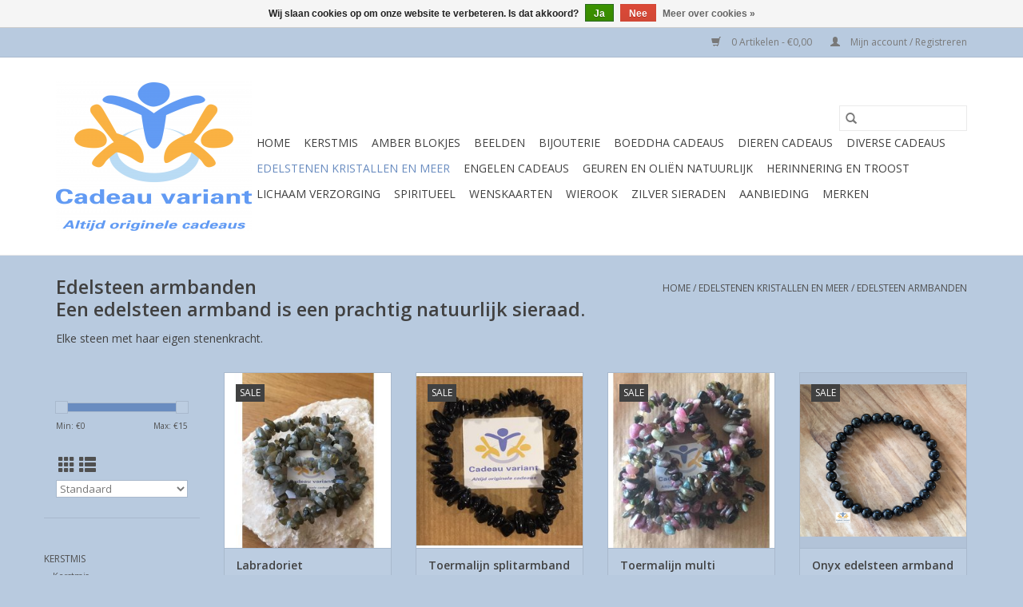

--- FILE ---
content_type: text/html;charset=utf-8
request_url: https://www.cadeauvariant.nl/edelstenen-kristallen-en-meer/edelsteen-armbanden/
body_size: 11446
content:
<!DOCTYPE html>
<html lang="nl">
  <head>
    <meta charset="utf-8"/>
<!-- [START] 'blocks/head.rain' -->
<!--

  (c) 2008-2026 Lightspeed Netherlands B.V.
  http://www.lightspeedhq.com
  Generated: 31-01-2026 @ 19:24:02

-->
<link rel="canonical" href="https://www.cadeauvariant.nl/edelstenen-kristallen-en-meer/edelsteen-armbanden/"/>
<link rel="next" href="https://www.cadeauvariant.nl/edelstenen-kristallen-en-meer/edelsteen-armbanden/page2.html"/>
<link rel="alternate" href="https://www.cadeauvariant.nl/index.rss" type="application/rss+xml" title="Nieuwe producten"/>
<link href="https://cdn.webshopapp.com/assets/cookielaw.css?2025-02-20" rel="stylesheet" type="text/css"/>
<meta name="robots" content="noodp,noydir"/>
<meta name="google-site-verification" content="LF0QQhnKuGD5dTU6Ew_gSVqHZ693KuZ1ZlbaszDciUs"/>
<meta property="og:url" content="https://www.cadeauvariant.nl/edelstenen-kristallen-en-meer/edelsteen-armbanden/?source=facebook"/>
<meta property="og:site_name" content="Cadeau variant"/>
<meta property="og:title" content="Edelstenen armbanden"/>
<meta property="og:description" content="Een edelsteen armband is een prachtig natuurlijk sieraad.<br />
Elke steen met haar eigen stenenkracht."/>
<!--[if lt IE 9]>
<script src="https://cdn.webshopapp.com/assets/html5shiv.js?2025-02-20"></script>
<![endif]-->
<!-- [END] 'blocks/head.rain' -->
    <title>Edelstenen armbanden - Cadeau variant</title>
    <meta name="description" content="Een edelsteen armband is een prachtig natuurlijk sieraad.<br />
Elke steen met haar eigen stenenkracht." />
    <meta name="keywords" content="edelstenen,armband,apeldoorn, kralen, splitstenen, sieraad" />
    <meta http-equiv="X-UA-Compatible" content="IE=edge,chrome=1">
    <meta name="viewport" content="width=device-width, initial-scale=1.0">
    <meta name="apple-mobile-web-app-capable" content="yes">
    <meta name="apple-mobile-web-app-status-bar-style" content="black">

    <link rel="shortcut icon" href="https://cdn.webshopapp.com/shops/255368/themes/118433/assets/favicon.ico?20251231214434" type="image/x-icon" />
    <link href='//fonts.googleapis.com/css?family=Open%20Sans:400,300,600' rel='stylesheet' type='text/css'>
    <link href='//fonts.googleapis.com/css?family=Open%20Sans:400,300,600' rel='stylesheet' type='text/css'>
    <link rel="shortcut icon" href="https://cdn.webshopapp.com/shops/255368/themes/118433/assets/favicon.ico?20251231214434" type="image/x-icon" />
    <link rel="stylesheet" href="https://cdn.webshopapp.com/shops/255368/themes/118433/assets/bootstrap-min.css?2026010515352120200921091826" />
    <link rel="stylesheet" href="https://cdn.webshopapp.com/shops/255368/themes/118433/assets/style.css?2026010515352120200921091826" />
    <link rel="stylesheet" href="https://cdn.webshopapp.com/shops/255368/themes/118433/assets/settings.css?2026010515352120200921091826" />
    <link rel="stylesheet" href="https://cdn.webshopapp.com/assets/gui-2-0.css?2025-02-20" />
    <link rel="stylesheet" href="https://cdn.webshopapp.com/assets/gui-responsive-2-0.css?2025-02-20" />
    <link rel="stylesheet" href="https://cdn.webshopapp.com/shops/255368/themes/118433/assets/custom.css?2026010515352120200921091826" />
    
    <script src="https://cdn.webshopapp.com/assets/jquery-1-9-1.js?2025-02-20"></script>
    <script src="https://cdn.webshopapp.com/assets/jquery-ui-1-10-1.js?2025-02-20"></script>

    <script type="text/javascript" src="https://cdn.webshopapp.com/shops/255368/themes/118433/assets/global.js?2026010515352120200921091826"></script>
		<script type="text/javascript" src="https://cdn.webshopapp.com/shops/255368/themes/118433/assets/bootstrap-min.js?2026010515352120200921091826"></script>
    <script type="text/javascript" src="https://cdn.webshopapp.com/shops/255368/themes/118433/assets/jcarousel.js?2026010515352120200921091826"></script>
    <script type="text/javascript" src="https://cdn.webshopapp.com/assets/gui.js?2025-02-20"></script>
    <script type="text/javascript" src="https://cdn.webshopapp.com/assets/gui-responsive-2-0.js?2025-02-20"></script>

    <script type="text/javascript" src="https://cdn.webshopapp.com/shops/255368/themes/118433/assets/share42.js?2026010515352120200921091826"></script>

    <!--[if lt IE 9]>
    <link rel="stylesheet" href="https://cdn.webshopapp.com/shops/255368/themes/118433/assets/style-ie.css?2026010515352120200921091826" />
    <![endif]-->
    <link rel="stylesheet" media="print" href="https://cdn.webshopapp.com/shops/255368/themes/118433/assets/print-min.css?2026010515352120200921091826" />
  </head>
  <body>
    <header>
  <div class="topnav">
    <div class="container">
      
      <div class="right">
        <span role="region" aria-label="Winkelwagen">
          <a href="https://www.cadeauvariant.nl/cart/" title="Winkelwagen" class="cart">
            <span class="glyphicon glyphicon-shopping-cart"></span>
            0 Artikelen - €0,00
          </a>
        </span>
        <span>
          <a href="https://www.cadeauvariant.nl/account/" title="Mijn account" class="my-account">
            <span class="glyphicon glyphicon-user"></span>
                        	Mijn account / Registreren
                      </a>
        </span>
      </div>
    </div>
  </div>

  <div class="navigation container">
    <div class="align">
      <div class="burger">
        <button type="button" aria-label="Open menu">
          <img src="https://cdn.webshopapp.com/shops/255368/themes/118433/assets/hamburger.png?2026010515352120200921091826" width="32" height="32" alt="Menu">
        </button>
      </div>

              <div class="vertical logo">
          <a href="https://www.cadeauvariant.nl/" title="Cadeau variant altijd originele en spirituele cadeaus ">
            <img src="https://cdn.webshopapp.com/shops/255368/themes/118433/assets/logo.png?20251231214434" alt="Cadeau variant altijd originele en spirituele cadeaus " />
          </a>
        </div>
      
      <nav class="nonbounce desktop vertical">
        <form action="https://www.cadeauvariant.nl/search/" method="get" id="formSearch" role="search">
          <input type="text" name="q" autocomplete="off" value="" aria-label="Zoeken" />
          <button type="submit" class="search-btn" title="Zoeken">
            <span class="glyphicon glyphicon-search"></span>
          </button>
        </form>
        <ul region="navigation" aria-label=Navigation menu>
          <li class="item home ">
            <a class="itemLink" href="https://www.cadeauvariant.nl/">Home</a>
          </li>
          
                    	<li class="item sub">
              <a class="itemLink" href="https://www.cadeauvariant.nl/kerstmis/" title="Kerstmis">
                Kerstmis
              </a>
                            	<span class="glyphicon glyphicon-play"></span>
                <ul class="subnav">
                                      <li class="subitem">
                      <a class="subitemLink" href="https://www.cadeauvariant.nl/kerstmis/kerstmis/" title="Kerstmis">Kerstmis</a>
                                          </li>
                	              	</ul>
                          </li>
                    	<li class="item">
              <a class="itemLink" href="https://www.cadeauvariant.nl/amber-blokjes/" title="Amber blokjes">
                Amber blokjes
              </a>
                          </li>
                    	<li class="item sub">
              <a class="itemLink" href="https://www.cadeauvariant.nl/beelden/" title="Beelden">
                Beelden
              </a>
                            	<span class="glyphicon glyphicon-play"></span>
                <ul class="subnav">
                                      <li class="subitem">
                      <a class="subitemLink" href="https://www.cadeauvariant.nl/beelden/beelden-willow-tree/" title="Beelden Willow Tree">Beelden Willow Tree</a>
                                          </li>
                	              	</ul>
                          </li>
                    	<li class="item sub">
              <a class="itemLink" href="https://www.cadeauvariant.nl/bijouterie/" title="Bijouterie">
                Bijouterie
              </a>
                            	<span class="glyphicon glyphicon-play"></span>
                <ul class="subnav">
                                      <li class="subitem">
                      <a class="subitemLink" href="https://www.cadeauvariant.nl/bijouterie/biba-sjaal/" title="Biba Sjaal">Biba Sjaal</a>
                                          </li>
                	                    <li class="subitem">
                      <a class="subitemLink" href="https://www.cadeauvariant.nl/bijouterie/heren-armbanden-stoer-leer-of-edelstenen/" title="Heren armbanden stoer, leer of edelstenen">Heren armbanden stoer, leer of edelstenen</a>
                                          </li>
                	                    <li class="subitem">
                      <a class="subitemLink" href="https://www.cadeauvariant.nl/bijouterie/oorbellen/" title="Oorbellen">Oorbellen</a>
                                          </li>
                	                    <li class="subitem">
                      <a class="subitemLink" href="https://www.cadeauvariant.nl/bijouterie/sleutelhangers/" title="Sleutelhangers">Sleutelhangers</a>
                                          </li>
                	              	</ul>
                          </li>
                    	<li class="item">
              <a class="itemLink" href="https://www.cadeauvariant.nl/boeddha-cadeaus/" title="Boeddha cadeaus">
                Boeddha cadeaus
              </a>
                          </li>
                    	<li class="item sub">
              <a class="itemLink" href="https://www.cadeauvariant.nl/dieren-cadeaus/" title="Dieren cadeaus">
                Dieren cadeaus
              </a>
                            	<span class="glyphicon glyphicon-play"></span>
                <ul class="subnav">
                                      <li class="subitem">
                      <a class="subitemLink" href="https://www.cadeauvariant.nl/dieren-cadeaus/diverse-dieren/" title="Diverse dieren">Diverse dieren</a>
                                          </li>
                	                    <li class="subitem">
                      <a class="subitemLink" href="https://www.cadeauvariant.nl/dieren-cadeaus/honden/" title="Honden">Honden</a>
                                          </li>
                	                    <li class="subitem">
                      <a class="subitemLink" href="https://www.cadeauvariant.nl/dieren-cadeaus/olifanten/" title="Olifanten">Olifanten</a>
                                          </li>
                	                    <li class="subitem">
                      <a class="subitemLink" href="https://www.cadeauvariant.nl/dieren-cadeaus/paarden/" title="Paarden">Paarden</a>
                                          </li>
                	                    <li class="subitem">
                      <a class="subitemLink" href="https://www.cadeauvariant.nl/dieren-cadeaus/poezen/" title="Poezen">Poezen</a>
                                          </li>
                	                    <li class="subitem">
                      <a class="subitemLink" href="https://www.cadeauvariant.nl/dieren-cadeaus/uilen/" title="Uilen">Uilen</a>
                                          </li>
                	                    <li class="subitem">
                      <a class="subitemLink" href="https://www.cadeauvariant.nl/dieren-cadeaus/vlinders/" title="Vlinders">Vlinders</a>
                                          </li>
                	                    <li class="subitem">
                      <a class="subitemLink" href="https://www.cadeauvariant.nl/dieren-cadeaus/vogels/" title="Vogels">Vogels</a>
                                          </li>
                	                    <li class="subitem">
                      <a class="subitemLink" href="https://www.cadeauvariant.nl/dieren-cadeaus/wolven/" title="Wolven">Wolven</a>
                                          </li>
                	              	</ul>
                          </li>
                    	<li class="item sub">
              <a class="itemLink" href="https://www.cadeauvariant.nl/diverse-cadeaus/" title="Diverse cadeaus">
                Diverse cadeaus
              </a>
                            	<span class="glyphicon glyphicon-play"></span>
                <ul class="subnav">
                                      <li class="subitem">
                      <a class="subitemLink" href="https://www.cadeauvariant.nl/diverse-cadeaus/baby/" title="Baby ">Baby </a>
                                          </li>
                	                    <li class="subitem">
                      <a class="subitemLink" href="https://www.cadeauvariant.nl/diverse-cadeaus/boeken/" title="Boeken">Boeken</a>
                                              <ul class="subnav">
                                                      <li class="subitem">
                              <a class="subitemLink" href="https://www.cadeauvariant.nl/diverse-cadeaus/boeken/boekenleggers/" title="Boekenleggers">Boekenleggers</a>
                            </li>
                                                  </ul>
                                          </li>
                	                    <li class="subitem">
                      <a class="subitemLink" href="https://www.cadeauvariant.nl/diverse-cadeaus/dromenvanger/" title="Dromenvanger">Dromenvanger</a>
                                          </li>
                	                    <li class="subitem">
                      <a class="subitemLink" href="https://www.cadeauvariant.nl/diverse-cadeaus/fairy-fee/" title="Fairy fee">Fairy fee</a>
                                          </li>
                	                    <li class="subitem">
                      <a class="subitemLink" href="https://www.cadeauvariant.nl/diverse-cadeaus/fotolijsten/" title="Fotolijsten">Fotolijsten</a>
                                          </li>
                	                    <li class="subitem">
                      <a class="subitemLink" href="https://www.cadeauvariant.nl/diverse-cadeaus/heilig-religieus/" title="Heilig religieus">Heilig religieus</a>
                                          </li>
                	                    <li class="subitem">
                      <a class="subitemLink" href="https://www.cadeauvariant.nl/diverse-cadeaus/kristallen-regenboog/" title="Kristallen regenboog">Kristallen regenboog</a>
                                          </li>
                	                    <li class="subitem">
                      <a class="subitemLink" href="https://www.cadeauvariant.nl/diverse-cadeaus/magneten/" title="Magneten">Magneten</a>
                                          </li>
                	                    <li class="subitem">
                      <a class="subitemLink" href="https://www.cadeauvariant.nl/diverse-cadeaus/mokken/" title="Mokken">Mokken</a>
                                          </li>
                	                    <li class="subitem">
                      <a class="subitemLink" href="https://www.cadeauvariant.nl/diverse-cadeaus/onderzetters/" title="Onderzetters">Onderzetters</a>
                                          </li>
                	                    <li class="subitem">
                      <a class="subitemLink" href="https://www.cadeauvariant.nl/diverse-cadeaus/servetten/" title="Servetten">Servetten</a>
                                          </li>
                	                    <li class="subitem">
                      <a class="subitemLink" href="https://www.cadeauvariant.nl/diverse-cadeaus/souvenir-holland/" title="Souvenir Holland">Souvenir Holland</a>
                                          </li>
                	                    <li class="subitem">
                      <a class="subitemLink" href="https://www.cadeauvariant.nl/diverse-cadeaus/tassen/" title="Tassen">Tassen</a>
                                          </li>
                	                    <li class="subitem">
                      <a class="subitemLink" href="https://www.cadeauvariant.nl/diverse-cadeaus/tekst-cadeaus/" title="Tekst cadeaus">Tekst cadeaus</a>
                                          </li>
                	                    <li class="subitem">
                      <a class="subitemLink" href="https://www.cadeauvariant.nl/diverse-cadeaus/theezakjes-houder/" title="Theezakjes houder">Theezakjes houder</a>
                                          </li>
                	              	</ul>
                          </li>
                    	<li class="item sub active">
              <a class="itemLink" href="https://www.cadeauvariant.nl/edelstenen-kristallen-en-meer/" title="Edelstenen Kristallen en meer">
                Edelstenen Kristallen en meer
              </a>
                            	<span class="glyphicon glyphicon-play"></span>
                <ul class="subnav">
                                      <li class="subitem">
                      <a class="subitemLink" href="https://www.cadeauvariant.nl/edelstenen-kristallen-en-meer/edelsteen-kinder-armbanden/" title="Edelsteen kinder armbanden">Edelsteen kinder armbanden</a>
                                          </li>
                	                    <li class="subitem">
                      <a class="subitemLink" href="https://www.cadeauvariant.nl/edelstenen-kristallen-en-meer/edelsteen-armbanden/" title="Edelsteen armbanden">Edelsteen armbanden</a>
                                          </li>
                	                    <li class="subitem">
                      <a class="subitemLink" href="https://www.cadeauvariant.nl/edelstenen-kristallen-en-meer/edelsteen-harten/" title="Edelsteen harten">Edelsteen harten</a>
                                          </li>
                	                    <li class="subitem">
                      <a class="subitemLink" href="https://www.cadeauvariant.nl/edelstenen-kristallen-en-meer/edelsteen-hangers/" title="Edelsteen hangers">Edelsteen hangers</a>
                                          </li>
                	                    <li class="subitem">
                      <a class="subitemLink" href="https://www.cadeauvariant.nl/edelstenen-kristallen-en-meer/edelsteen-ketting/" title="Edelsteen Ketting">Edelsteen Ketting</a>
                                          </li>
                	                    <li class="subitem">
                      <a class="subitemLink" href="https://www.cadeauvariant.nl/edelstenen-kristallen-en-meer/edelstenen-oorbellen/" title="Edelstenen oorbellen">Edelstenen oorbellen</a>
                                          </li>
                	                    <li class="subitem">
                      <a class="subitemLink" href="https://www.cadeauvariant.nl/edelstenen-kristallen-en-meer/shungite/" title="Shungite">Shungite</a>
                                          </li>
                	                    <li class="subitem">
                      <a class="subitemLink" href="https://www.cadeauvariant.nl/edelstenen-kristallen-en-meer/ruwe-edelstenen/" title="Ruwe edelstenen">Ruwe edelstenen</a>
                                          </li>
                	                    <li class="subitem">
                      <a class="subitemLink" href="https://www.cadeauvariant.nl/edelstenen-kristallen-en-meer/schatkist-edelstenen/" title="Schatkist edelstenen">Schatkist edelstenen</a>
                                          </li>
                	              	</ul>
                          </li>
                    	<li class="item sub">
              <a class="itemLink" href="https://www.cadeauvariant.nl/engelen-cadeaus/" title="Engelen cadeaus">
                Engelen cadeaus
              </a>
                            	<span class="glyphicon glyphicon-play"></span>
                <ul class="subnav">
                                      <li class="subitem">
                      <a class="subitemLink" href="https://www.cadeauvariant.nl/engelen-cadeaus/engelen-willow-tree/" title="Engelen Willow Tree">Engelen Willow Tree</a>
                                          </li>
                	              	</ul>
                          </li>
                    	<li class="item sub">
              <a class="itemLink" href="https://www.cadeauvariant.nl/geuren-en-olien-natuurlijk/" title="Geuren en oliën natuurlijk">
                Geuren en oliën natuurlijk
              </a>
                            	<span class="glyphicon glyphicon-play"></span>
                <ul class="subnav">
                                      <li class="subitem">
                      <a class="subitemLink" href="https://www.cadeauvariant.nl/geuren-en-olien-natuurlijk/auraspray/" title="Auraspray">Auraspray</a>
                                          </li>
                	                    <li class="subitem">
                      <a class="subitemLink" href="https://www.cadeauvariant.nl/geuren-en-olien-natuurlijk/blends-100-natuurlijke-olie/" title="Blends 100% natuurlijke olie">Blends 100% natuurlijke olie</a>
                                          </li>
                	                    <li class="subitem">
                      <a class="subitemLink" href="https://www.cadeauvariant.nl/geuren-en-olien-natuurlijk/diffuser/" title="Diffuser">Diffuser</a>
                                          </li>
                	                    <li class="subitem">
                      <a class="subitemLink" href="https://www.cadeauvariant.nl/geuren-en-olien-natuurlijk/etherische-olie/" title="Etherische olie">Etherische olie</a>
                                              <ul class="subnav">
                                                      <li class="subitem">
                              <a class="subitemLink" href="https://www.cadeauvariant.nl/geuren-en-olien-natuurlijk/etherische-olie/de-groene-linde/" title="De Groene Linde">De Groene Linde</a>
                            </li>
                                                      <li class="subitem">
                              <a class="subitemLink" href="https://www.cadeauvariant.nl/geuren-en-olien-natuurlijk/etherische-olie/etherische-olien-sjankara/" title="Etherische oliën Sjankara">Etherische oliën Sjankara</a>
                            </li>
                                                  </ul>
                                          </li>
                	                    <li class="subitem">
                      <a class="subitemLink" href="https://www.cadeauvariant.nl/geuren-en-olien-natuurlijk/geurbrander/" title="Geurbrander">Geurbrander</a>
                                          </li>
                	                    <li class="subitem">
                      <a class="subitemLink" href="https://www.cadeauvariant.nl/geuren-en-olien-natuurlijk/geurolie/" title="Geurolie">Geurolie</a>
                                          </li>
                	                    <li class="subitem">
                      <a class="subitemLink" href="https://www.cadeauvariant.nl/geuren-en-olien-natuurlijk/roomspray-natuurlijke-olien/" title="Roomspray natuurlijke oliën">Roomspray natuurlijke oliën</a>
                                          </li>
                	                    <li class="subitem">
                      <a class="subitemLink" href="https://www.cadeauvariant.nl/geuren-en-olien-natuurlijk/verpakking-leeg/" title="Verpakking leeg">Verpakking leeg</a>
                                          </li>
                	              	</ul>
                          </li>
                    	<li class="item">
              <a class="itemLink" href="https://www.cadeauvariant.nl/herinnering-en-troost/" title="Herinnering en troost">
                Herinnering en troost
              </a>
                          </li>
                    	<li class="item sub">
              <a class="itemLink" href="https://www.cadeauvariant.nl/lichaam-verzorging/" title="Lichaam verzorging">
                Lichaam verzorging
              </a>
                            	<span class="glyphicon glyphicon-play"></span>
                <ul class="subnav">
                                      <li class="subitem">
                      <a class="subitemLink" href="https://www.cadeauvariant.nl/lichaam-verzorging/aromazorg-zuster/" title="AromaZorg Zuster">AromaZorg Zuster</a>
                                          </li>
                	                    <li class="subitem">
                      <a class="subitemLink" href="https://www.cadeauvariant.nl/lichaam-verzorging/massage-en-huidverzorging/" title="Massage en huidverzorging">Massage en huidverzorging</a>
                                          </li>
                	              	</ul>
                          </li>
                    	<li class="item sub">
              <a class="itemLink" href="https://www.cadeauvariant.nl/spiritueel/" title="Spiritueel">
                Spiritueel
              </a>
                            	<span class="glyphicon glyphicon-play"></span>
                <ul class="subnav">
                                      <li class="subitem">
                      <a class="subitemLink" href="https://www.cadeauvariant.nl/spiritueel/orakel-en-inspiratiekaarten/" title="Orakel en inspiratiekaarten">Orakel en inspiratiekaarten</a>
                                          </li>
                	                    <li class="subitem">
                      <a class="subitemLink" href="https://www.cadeauvariant.nl/spiritueel/pendel/" title="Pendel">Pendel</a>
                                          </li>
                	                    <li class="subitem">
                      <a class="subitemLink" href="https://www.cadeauvariant.nl/spiritueel/reinigen/" title="Reinigen">Reinigen</a>
                                          </li>
                	              	</ul>
                          </li>
                    	<li class="item sub">
              <a class="itemLink" href="https://www.cadeauvariant.nl/wenskaarten/" title="Wenskaarten">
                Wenskaarten
              </a>
                            	<span class="glyphicon glyphicon-play"></span>
                <ul class="subnav">
                                      <li class="subitem">
                      <a class="subitemLink" href="https://www.cadeauvariant.nl/wenskaarten/briefkaarten/" title="Briefkaarten">Briefkaarten</a>
                                              <ul class="subnav">
                                                      <li class="subitem">
                              <a class="subitemLink" href="https://www.cadeauvariant.nl/wenskaarten/briefkaarten/briefkaarten-flower-fairies/" title="Briefkaarten Flower Fairies">Briefkaarten Flower Fairies</a>
                            </li>
                                                  </ul>
                                          </li>
                	                    <li class="subitem">
                      <a class="subitemLink" href="https://www.cadeauvariant.nl/wenskaarten/geschenk-kaarten/" title="Geschenk kaarten">Geschenk kaarten</a>
                                          </li>
                	                    <li class="subitem">
                      <a class="subitemLink" href="https://www.cadeauvariant.nl/wenskaarten/mooi-mens-kleine-kaarten/" title="Mooi mens kleine kaarten">Mooi mens kleine kaarten</a>
                                          </li>
                	                    <li class="subitem">
                      <a class="subitemLink" href="https://www.cadeauvariant.nl/wenskaarten/sterrenbeeld-wenskaarten/" title="Sterrenbeeld wenskaarten">Sterrenbeeld wenskaarten</a>
                                          </li>
                	                    <li class="subitem">
                      <a class="subitemLink" href="https://www.cadeauvariant.nl/wenskaarten/pauline-oud-wenskaarten/" title="Pauline Oud Wenskaarten">Pauline Oud Wenskaarten</a>
                                          </li>
                	                    <li class="subitem">
                      <a class="subitemLink" href="https://www.cadeauvariant.nl/wenskaarten/wenskaarten/" title="Wenskaarten ">Wenskaarten </a>
                                          </li>
                	              	</ul>
                          </li>
                    	<li class="item sub">
              <a class="itemLink" href="https://www.cadeauvariant.nl/wierook/" title="Wierook">
                Wierook
              </a>
                            	<span class="glyphicon glyphicon-play"></span>
                <ul class="subnav">
                                      <li class="subitem">
                      <a class="subitemLink" href="https://www.cadeauvariant.nl/wierook/goloka-wierook/" title="Goloka wierook">Goloka wierook</a>
                                          </li>
                	                    <li class="subitem">
                      <a class="subitemLink" href="https://www.cadeauvariant.nl/wierook/hem-wierook/" title="Hem wierook">Hem wierook</a>
                                          </li>
                	                    <li class="subitem">
                      <a class="subitemLink" href="https://www.cadeauvariant.nl/wierook/kegel-en-backflow-wierook/" title="Kegel en backflow wierook">Kegel en backflow wierook</a>
                                          </li>
                	                    <li class="subitem">
                      <a class="subitemLink" href="https://www.cadeauvariant.nl/wierook/morning-star-wierook/" title="Morning star wierook">Morning star wierook</a>
                                          </li>
                	                    <li class="subitem">
                      <a class="subitemLink" href="https://www.cadeauvariant.nl/wierook/pure-works-perfumery/" title="Pure works perfumery">Pure works perfumery</a>
                                          </li>
                	                    <li class="subitem">
                      <a class="subitemLink" href="https://www.cadeauvariant.nl/wierook/satya-nag-champa-wierook/" title="Satya Nag Champa wierook">Satya Nag Champa wierook</a>
                                          </li>
                	                    <li class="subitem">
                      <a class="subitemLink" href="https://www.cadeauvariant.nl/wierook/vijayshree-golden-nag-wierook/" title="Vijayshree Golden Nag wierook">Vijayshree Golden Nag wierook</a>
                                          </li>
                	              	</ul>
                          </li>
                    	<li class="item sub">
              <a class="itemLink" href="https://www.cadeauvariant.nl/zilver-sieraden/" title="Zilver sieraden">
                Zilver sieraden
              </a>
                            	<span class="glyphicon glyphicon-play"></span>
                <ul class="subnav">
                                      <li class="subitem">
                      <a class="subitemLink" href="https://www.cadeauvariant.nl/zilver-sieraden/edelsteen-hanger/" title="Edelsteen hanger">Edelsteen hanger</a>
                                          </li>
                	                    <li class="subitem">
                      <a class="subitemLink" href="https://www.cadeauvariant.nl/zilver-sieraden/edelsteen-oorbellen/" title="Edelsteen oorbellen">Edelsteen oorbellen</a>
                                          </li>
                	                    <li class="subitem">
                      <a class="subitemLink" href="https://www.cadeauvariant.nl/zilver-sieraden/edelsteen-zilver-armband/" title="Edelsteen zilver armband">Edelsteen zilver armband</a>
                                          </li>
                	                    <li class="subitem">
                      <a class="subitemLink" href="https://www.cadeauvariant.nl/zilver-sieraden/hanger-zilver/" title="Hanger zilver">Hanger zilver</a>
                                          </li>
                	                    <li class="subitem">
                      <a class="subitemLink" href="https://www.cadeauvariant.nl/zilver-sieraden/ketting-zilver/" title="Ketting zilver">Ketting zilver</a>
                                          </li>
                	                    <li class="subitem">
                      <a class="subitemLink" href="https://www.cadeauvariant.nl/zilver-sieraden/oorbellen-zilver/" title="Oorbellen zilver">Oorbellen zilver</a>
                                          </li>
                	                    <li class="subitem">
                      <a class="subitemLink" href="https://www.cadeauvariant.nl/zilver-sieraden/religie-sieraden-zilver/" title="Religie sieraden zilver">Religie sieraden zilver</a>
                                          </li>
                	                    <li class="subitem">
                      <a class="subitemLink" href="https://www.cadeauvariant.nl/zilver-sieraden/zilveren-set/" title="Zilveren set">Zilveren set</a>
                                          </li>
                	                    <li class="subitem">
                      <a class="subitemLink" href="https://www.cadeauvariant.nl/zilver-sieraden/zilver-goldplated-sieraden/" title="Zilver goldplated sieraden">Zilver goldplated sieraden</a>
                                          </li>
                	              	</ul>
                          </li>
                    	<li class="item">
              <a class="itemLink" href="https://www.cadeauvariant.nl/aanbieding/" title="Aanbieding">
                Aanbieding
              </a>
                          </li>
          
          
          
                    	          		<li class="footerbrands item">
                <a class="itemLink" href="https://www.cadeauvariant.nl/brands/" title="Merken">
                  Merken
                </a>
          		</li>
          	          
                  </ul>

        <span class="glyphicon glyphicon-remove"></span>
      </nav>
    </div>
  </div>
</header>

    <div class="wrapper">
      <div class="container content" role="main">
                <div class="page-title row">
  <div class="col-sm-6 col-md-6">
    <h1>Edelsteen armbanden</h1>
  </div>
  <div class="col-sm-6 col-md-6 breadcrumbs text-right" role="nav" aria-label="Breadcrumbs">
  <a href="https://www.cadeauvariant.nl/" title="Home">Home</a>

      / <a href="https://www.cadeauvariant.nl/edelstenen-kristallen-en-meer/" >Edelstenen Kristallen en meer</a>
      / <a href="https://www.cadeauvariant.nl/edelstenen-kristallen-en-meer/edelsteen-armbanden/" aria-current="true">Edelsteen armbanden</a>
  </div>

      <div class="clearfix"></div>
    <div class="col-md-12 textcategory">
      <h2>Een edelsteen armband is een prachtig natuurlijk sieraad.</h2>
<p>Elke steen met haar eigen stenenkracht.</p>
    </div>
  </div>
<div class="products row">
  <div class="col-md-2 sidebar" role="complementary">
    <div class="row sort">
      <form action="https://www.cadeauvariant.nl/edelstenen-kristallen-en-meer/edelsteen-armbanden/" method="get" id="filter_form" class="col-xs-12 col-sm-12">
        <input type="hidden" name="mode" value="grid" id="filter_form_mode" />
        <input type="hidden" name="limit" value="24" id="filter_form_limit" />
        <input type="hidden" name="sort" value="default" id="filter_form_sort" />
        <input type="hidden" name="max" value="15" id="filter_form_max" />
        <input type="hidden" name="min" value="0" id="filter_form_min" />

        <div class="price-filter" aria-hidden="true">
          <div class="sidebar-filter-slider">
            <div id="collection-filter-price"></div>
          </div>
          <div class="price-filter-range clear">
            <div class="min">Min: €<span>0</span></div>
            <div class="max">Max: €<span>15</span></div>
          </div>
        </div>

        <div class="modes hidden-xs hidden-sm">
          <a href="?mode=grid" aria-label="Rasterweergave"><i class="glyphicon glyphicon-th" role="presentation"></i></a>
          <a href="?mode=list" aria-label="Lijstweergave"><i class="glyphicon glyphicon-th-list" role="presentation"></i></a>
        </div>

        <select name="sort" onchange="$('#formSortModeLimit').submit();" aria-label="Sorteren op">
                    	<option value="default" selected="selected">Standaard</option>
                    	<option value="popular">Meest bekeken</option>
                    	<option value="newest">Nieuwste producten</option>
                    	<option value="lowest">Laagste prijs</option>
                    	<option value="highest">Hoogste prijs</option>
                    	<option value="asc">Naam oplopend</option>
                    	<option value="desc">Naam aflopend</option>
                  </select>

        
              </form>
  	</div>

      		<div class="row">
   			<ul>
    			    				<li class="item">
     					<a class="itemLink " href="https://www.cadeauvariant.nl/kerstmis/" title="Kerstmis">
                Kerstmis
              </a>
      				      					<ul class="subnav">
        					        						<li class="subitem">
        							<a class="subitemLink " href="https://www.cadeauvariant.nl/kerstmis/kerstmis/" title="Kerstmis">
                        Kerstmis
                      </a>
         							        						</li>
        					      					</ul>
      				    				</li>
              				<li class="item">
     					<a class="itemLink " href="https://www.cadeauvariant.nl/amber-blokjes/" title="Amber blokjes">
                Amber blokjes
              </a>
      				    				</li>
              				<li class="item">
     					<a class="itemLink " href="https://www.cadeauvariant.nl/beelden/" title="Beelden">
                Beelden
              </a>
      				      					<ul class="subnav">
        					        						<li class="subitem">
        							<a class="subitemLink " href="https://www.cadeauvariant.nl/beelden/beelden-willow-tree/" title="Beelden Willow Tree">
                        Beelden Willow Tree
                      </a>
         							        						</li>
        					      					</ul>
      				    				</li>
              				<li class="item">
     					<a class="itemLink " href="https://www.cadeauvariant.nl/bijouterie/" title="Bijouterie">
                Bijouterie
              </a>
      				      					<ul class="subnav">
        					        						<li class="subitem">
        							<a class="subitemLink " href="https://www.cadeauvariant.nl/bijouterie/biba-sjaal/" title="Biba Sjaal">
                        Biba Sjaal
                      </a>
         							        						</li>
        					        						<li class="subitem">
        							<a class="subitemLink " href="https://www.cadeauvariant.nl/bijouterie/heren-armbanden-stoer-leer-of-edelstenen/" title="Heren armbanden stoer, leer of edelstenen">
                        Heren armbanden stoer, leer of edelstenen
                      </a>
         							        						</li>
        					        						<li class="subitem">
        							<a class="subitemLink " href="https://www.cadeauvariant.nl/bijouterie/oorbellen/" title="Oorbellen">
                        Oorbellen
                      </a>
         							        						</li>
        					        						<li class="subitem">
        							<a class="subitemLink " href="https://www.cadeauvariant.nl/bijouterie/sleutelhangers/" title="Sleutelhangers">
                        Sleutelhangers
                      </a>
         							        						</li>
        					      					</ul>
      				    				</li>
              				<li class="item">
     					<a class="itemLink " href="https://www.cadeauvariant.nl/boeddha-cadeaus/" title="Boeddha cadeaus">
                Boeddha cadeaus
              </a>
      				    				</li>
              				<li class="item">
     					<a class="itemLink " href="https://www.cadeauvariant.nl/dieren-cadeaus/" title="Dieren cadeaus">
                Dieren cadeaus
              </a>
      				      					<ul class="subnav">
        					        						<li class="subitem">
        							<a class="subitemLink " href="https://www.cadeauvariant.nl/dieren-cadeaus/diverse-dieren/" title="Diverse dieren">
                        Diverse dieren
                      </a>
         							        						</li>
        					        						<li class="subitem">
        							<a class="subitemLink " href="https://www.cadeauvariant.nl/dieren-cadeaus/honden/" title="Honden">
                        Honden
                      </a>
         							        						</li>
        					        						<li class="subitem">
        							<a class="subitemLink " href="https://www.cadeauvariant.nl/dieren-cadeaus/olifanten/" title="Olifanten">
                        Olifanten
                      </a>
         							        						</li>
        					        						<li class="subitem">
        							<a class="subitemLink " href="https://www.cadeauvariant.nl/dieren-cadeaus/paarden/" title="Paarden">
                        Paarden
                      </a>
         							        						</li>
        					        						<li class="subitem">
        							<a class="subitemLink " href="https://www.cadeauvariant.nl/dieren-cadeaus/poezen/" title="Poezen">
                        Poezen
                      </a>
         							        						</li>
        					        						<li class="subitem">
        							<a class="subitemLink " href="https://www.cadeauvariant.nl/dieren-cadeaus/uilen/" title="Uilen">
                        Uilen
                      </a>
         							        						</li>
        					        						<li class="subitem">
        							<a class="subitemLink " href="https://www.cadeauvariant.nl/dieren-cadeaus/vlinders/" title="Vlinders">
                        Vlinders
                      </a>
         							        						</li>
        					        						<li class="subitem">
        							<a class="subitemLink " href="https://www.cadeauvariant.nl/dieren-cadeaus/vogels/" title="Vogels">
                        Vogels
                      </a>
         							        						</li>
        					        						<li class="subitem">
        							<a class="subitemLink " href="https://www.cadeauvariant.nl/dieren-cadeaus/wolven/" title="Wolven">
                        Wolven
                      </a>
         							        						</li>
        					      					</ul>
      				    				</li>
              				<li class="item">
     					<a class="itemLink " href="https://www.cadeauvariant.nl/diverse-cadeaus/" title="Diverse cadeaus">
                Diverse cadeaus
              </a>
      				      					<ul class="subnav">
        					        						<li class="subitem">
        							<a class="subitemLink " href="https://www.cadeauvariant.nl/diverse-cadeaus/baby/" title="Baby ">
                        Baby 
                      </a>
         							        						</li>
        					        						<li class="subitem">
        							<a class="subitemLink " href="https://www.cadeauvariant.nl/diverse-cadeaus/boeken/" title="Boeken">
                        Boeken
                      </a>
         							            						<ul class="subnav">
             							               							<li class="subitem">
                 							<a class="subitemLink" href="https://www.cadeauvariant.nl/diverse-cadeaus/boeken/boekenleggers/" title="Boekenleggers">
                                Boekenleggers
                              </a>
               							</li>
            							            						</ul>
            					        						</li>
        					        						<li class="subitem">
        							<a class="subitemLink " href="https://www.cadeauvariant.nl/diverse-cadeaus/dromenvanger/" title="Dromenvanger">
                        Dromenvanger
                      </a>
         							        						</li>
        					        						<li class="subitem">
        							<a class="subitemLink " href="https://www.cadeauvariant.nl/diverse-cadeaus/fairy-fee/" title="Fairy fee">
                        Fairy fee
                      </a>
         							        						</li>
        					        						<li class="subitem">
        							<a class="subitemLink " href="https://www.cadeauvariant.nl/diverse-cadeaus/fotolijsten/" title="Fotolijsten">
                        Fotolijsten
                      </a>
         							        						</li>
        					        						<li class="subitem">
        							<a class="subitemLink " href="https://www.cadeauvariant.nl/diverse-cadeaus/heilig-religieus/" title="Heilig religieus">
                        Heilig religieus
                      </a>
         							        						</li>
        					        						<li class="subitem">
        							<a class="subitemLink " href="https://www.cadeauvariant.nl/diverse-cadeaus/kristallen-regenboog/" title="Kristallen regenboog">
                        Kristallen regenboog
                      </a>
         							        						</li>
        					        						<li class="subitem">
        							<a class="subitemLink " href="https://www.cadeauvariant.nl/diverse-cadeaus/magneten/" title="Magneten">
                        Magneten
                      </a>
         							        						</li>
        					        						<li class="subitem">
        							<a class="subitemLink " href="https://www.cadeauvariant.nl/diverse-cadeaus/mokken/" title="Mokken">
                        Mokken
                      </a>
         							        						</li>
        					        						<li class="subitem">
        							<a class="subitemLink " href="https://www.cadeauvariant.nl/diverse-cadeaus/onderzetters/" title="Onderzetters">
                        Onderzetters
                      </a>
         							        						</li>
        					        						<li class="subitem">
        							<a class="subitemLink " href="https://www.cadeauvariant.nl/diverse-cadeaus/servetten/" title="Servetten">
                        Servetten
                      </a>
         							        						</li>
        					        						<li class="subitem">
        							<a class="subitemLink " href="https://www.cadeauvariant.nl/diverse-cadeaus/souvenir-holland/" title="Souvenir Holland">
                        Souvenir Holland
                      </a>
         							        						</li>
        					        						<li class="subitem">
        							<a class="subitemLink " href="https://www.cadeauvariant.nl/diverse-cadeaus/tassen/" title="Tassen">
                        Tassen
                      </a>
         							        						</li>
        					        						<li class="subitem">
        							<a class="subitemLink " href="https://www.cadeauvariant.nl/diverse-cadeaus/tekst-cadeaus/" title="Tekst cadeaus">
                        Tekst cadeaus
                      </a>
         							        						</li>
        					        						<li class="subitem">
        							<a class="subitemLink " href="https://www.cadeauvariant.nl/diverse-cadeaus/theezakjes-houder/" title="Theezakjes houder">
                        Theezakjes houder
                      </a>
         							        						</li>
        					      					</ul>
      				    				</li>
              				<li class="item active">
     					<a class="itemLink  active" href="https://www.cadeauvariant.nl/edelstenen-kristallen-en-meer/" title="Edelstenen Kristallen en meer">
                Edelstenen Kristallen en meer
              </a>
      				      					<ul class="subnav">
        					        						<li class="subitem">
        							<a class="subitemLink " href="https://www.cadeauvariant.nl/edelstenen-kristallen-en-meer/edelsteen-kinder-armbanden/" title="Edelsteen kinder armbanden">
                        Edelsteen kinder armbanden
                      </a>
         							        						</li>
        					        						<li class="subitem">
        							<a class="subitemLink active " href="https://www.cadeauvariant.nl/edelstenen-kristallen-en-meer/edelsteen-armbanden/" title="Edelsteen armbanden">
                        Edelsteen armbanden
                      </a>
         							        						</li>
        					        						<li class="subitem">
        							<a class="subitemLink " href="https://www.cadeauvariant.nl/edelstenen-kristallen-en-meer/edelsteen-harten/" title="Edelsteen harten">
                        Edelsteen harten
                      </a>
         							        						</li>
        					        						<li class="subitem">
        							<a class="subitemLink " href="https://www.cadeauvariant.nl/edelstenen-kristallen-en-meer/edelsteen-hangers/" title="Edelsteen hangers">
                        Edelsteen hangers
                      </a>
         							        						</li>
        					        						<li class="subitem">
        							<a class="subitemLink " href="https://www.cadeauvariant.nl/edelstenen-kristallen-en-meer/edelsteen-ketting/" title="Edelsteen Ketting">
                        Edelsteen Ketting
                      </a>
         							        						</li>
        					        						<li class="subitem">
        							<a class="subitemLink " href="https://www.cadeauvariant.nl/edelstenen-kristallen-en-meer/edelstenen-oorbellen/" title="Edelstenen oorbellen">
                        Edelstenen oorbellen
                      </a>
         							        						</li>
        					        						<li class="subitem">
        							<a class="subitemLink " href="https://www.cadeauvariant.nl/edelstenen-kristallen-en-meer/shungite/" title="Shungite">
                        Shungite
                      </a>
         							        						</li>
        					        						<li class="subitem">
        							<a class="subitemLink " href="https://www.cadeauvariant.nl/edelstenen-kristallen-en-meer/ruwe-edelstenen/" title="Ruwe edelstenen">
                        Ruwe edelstenen
                      </a>
         							        						</li>
        					        						<li class="subitem">
        							<a class="subitemLink " href="https://www.cadeauvariant.nl/edelstenen-kristallen-en-meer/schatkist-edelstenen/" title="Schatkist edelstenen">
                        Schatkist edelstenen
                      </a>
         							        						</li>
        					      					</ul>
      				    				</li>
              				<li class="item">
     					<a class="itemLink " href="https://www.cadeauvariant.nl/engelen-cadeaus/" title="Engelen cadeaus">
                Engelen cadeaus
              </a>
      				      					<ul class="subnav">
        					        						<li class="subitem">
        							<a class="subitemLink " href="https://www.cadeauvariant.nl/engelen-cadeaus/engelen-willow-tree/" title="Engelen Willow Tree">
                        Engelen Willow Tree
                      </a>
         							        						</li>
        					      					</ul>
      				    				</li>
              				<li class="item">
     					<a class="itemLink " href="https://www.cadeauvariant.nl/geuren-en-olien-natuurlijk/" title="Geuren en oliën natuurlijk">
                Geuren en oliën natuurlijk
              </a>
      				      					<ul class="subnav">
        					        						<li class="subitem">
        							<a class="subitemLink " href="https://www.cadeauvariant.nl/geuren-en-olien-natuurlijk/auraspray/" title="Auraspray">
                        Auraspray
                      </a>
         							        						</li>
        					        						<li class="subitem">
        							<a class="subitemLink " href="https://www.cadeauvariant.nl/geuren-en-olien-natuurlijk/blends-100-natuurlijke-olie/" title="Blends 100% natuurlijke olie">
                        Blends 100% natuurlijke olie
                      </a>
         							        						</li>
        					        						<li class="subitem">
        							<a class="subitemLink " href="https://www.cadeauvariant.nl/geuren-en-olien-natuurlijk/diffuser/" title="Diffuser">
                        Diffuser
                      </a>
         							        						</li>
        					        						<li class="subitem">
        							<a class="subitemLink " href="https://www.cadeauvariant.nl/geuren-en-olien-natuurlijk/etherische-olie/" title="Etherische olie">
                        Etherische olie
                      </a>
         							            						<ul class="subnav">
             							               							<li class="subitem">
                 							<a class="subitemLink" href="https://www.cadeauvariant.nl/geuren-en-olien-natuurlijk/etherische-olie/de-groene-linde/" title="De Groene Linde">
                                De Groene Linde
                              </a>
               							</li>
            							               							<li class="subitem">
                 							<a class="subitemLink" href="https://www.cadeauvariant.nl/geuren-en-olien-natuurlijk/etherische-olie/etherische-olien-sjankara/" title="Etherische oliën Sjankara">
                                Etherische oliën Sjankara
                              </a>
               							</li>
            							            						</ul>
            					        						</li>
        					        						<li class="subitem">
        							<a class="subitemLink " href="https://www.cadeauvariant.nl/geuren-en-olien-natuurlijk/geurbrander/" title="Geurbrander">
                        Geurbrander
                      </a>
         							        						</li>
        					        						<li class="subitem">
        							<a class="subitemLink " href="https://www.cadeauvariant.nl/geuren-en-olien-natuurlijk/geurolie/" title="Geurolie">
                        Geurolie
                      </a>
         							        						</li>
        					        						<li class="subitem">
        							<a class="subitemLink " href="https://www.cadeauvariant.nl/geuren-en-olien-natuurlijk/roomspray-natuurlijke-olien/" title="Roomspray natuurlijke oliën">
                        Roomspray natuurlijke oliën
                      </a>
         							        						</li>
        					        						<li class="subitem">
        							<a class="subitemLink " href="https://www.cadeauvariant.nl/geuren-en-olien-natuurlijk/verpakking-leeg/" title="Verpakking leeg">
                        Verpakking leeg
                      </a>
         							        						</li>
        					      					</ul>
      				    				</li>
              				<li class="item">
     					<a class="itemLink " href="https://www.cadeauvariant.nl/herinnering-en-troost/" title="Herinnering en troost">
                Herinnering en troost
              </a>
      				    				</li>
              				<li class="item">
     					<a class="itemLink " href="https://www.cadeauvariant.nl/lichaam-verzorging/" title="Lichaam verzorging">
                Lichaam verzorging
              </a>
      				      					<ul class="subnav">
        					        						<li class="subitem">
        							<a class="subitemLink " href="https://www.cadeauvariant.nl/lichaam-verzorging/aromazorg-zuster/" title="AromaZorg Zuster">
                        AromaZorg Zuster
                      </a>
         							        						</li>
        					        						<li class="subitem">
        							<a class="subitemLink " href="https://www.cadeauvariant.nl/lichaam-verzorging/massage-en-huidverzorging/" title="Massage en huidverzorging">
                        Massage en huidverzorging
                      </a>
         							        						</li>
        					      					</ul>
      				    				</li>
              				<li class="item">
     					<a class="itemLink " href="https://www.cadeauvariant.nl/spiritueel/" title="Spiritueel">
                Spiritueel
              </a>
      				      					<ul class="subnav">
        					        						<li class="subitem">
        							<a class="subitemLink " href="https://www.cadeauvariant.nl/spiritueel/orakel-en-inspiratiekaarten/" title="Orakel en inspiratiekaarten">
                        Orakel en inspiratiekaarten
                      </a>
         							        						</li>
        					        						<li class="subitem">
        							<a class="subitemLink " href="https://www.cadeauvariant.nl/spiritueel/pendel/" title="Pendel">
                        Pendel
                      </a>
         							        						</li>
        					        						<li class="subitem">
        							<a class="subitemLink " href="https://www.cadeauvariant.nl/spiritueel/reinigen/" title="Reinigen">
                        Reinigen
                      </a>
         							        						</li>
        					      					</ul>
      				    				</li>
              				<li class="item">
     					<a class="itemLink " href="https://www.cadeauvariant.nl/wenskaarten/" title="Wenskaarten">
                Wenskaarten
              </a>
      				      					<ul class="subnav">
        					        						<li class="subitem">
        							<a class="subitemLink " href="https://www.cadeauvariant.nl/wenskaarten/briefkaarten/" title="Briefkaarten">
                        Briefkaarten
                      </a>
         							            						<ul class="subnav">
             							               							<li class="subitem">
                 							<a class="subitemLink" href="https://www.cadeauvariant.nl/wenskaarten/briefkaarten/briefkaarten-flower-fairies/" title="Briefkaarten Flower Fairies">
                                Briefkaarten Flower Fairies
                              </a>
               							</li>
            							            						</ul>
            					        						</li>
        					        						<li class="subitem">
        							<a class="subitemLink " href="https://www.cadeauvariant.nl/wenskaarten/geschenk-kaarten/" title="Geschenk kaarten">
                        Geschenk kaarten
                      </a>
         							        						</li>
        					        						<li class="subitem">
        							<a class="subitemLink " href="https://www.cadeauvariant.nl/wenskaarten/mooi-mens-kleine-kaarten/" title="Mooi mens kleine kaarten">
                        Mooi mens kleine kaarten
                      </a>
         							        						</li>
        					        						<li class="subitem">
        							<a class="subitemLink " href="https://www.cadeauvariant.nl/wenskaarten/sterrenbeeld-wenskaarten/" title="Sterrenbeeld wenskaarten">
                        Sterrenbeeld wenskaarten
                      </a>
         							        						</li>
        					        						<li class="subitem">
        							<a class="subitemLink " href="https://www.cadeauvariant.nl/wenskaarten/pauline-oud-wenskaarten/" title="Pauline Oud Wenskaarten">
                        Pauline Oud Wenskaarten
                      </a>
         							        						</li>
        					        						<li class="subitem">
        							<a class="subitemLink " href="https://www.cadeauvariant.nl/wenskaarten/wenskaarten/" title="Wenskaarten ">
                        Wenskaarten 
                      </a>
         							        						</li>
        					      					</ul>
      				    				</li>
              				<li class="item">
     					<a class="itemLink " href="https://www.cadeauvariant.nl/wierook/" title="Wierook">
                Wierook
              </a>
      				      					<ul class="subnav">
        					        						<li class="subitem">
        							<a class="subitemLink " href="https://www.cadeauvariant.nl/wierook/goloka-wierook/" title="Goloka wierook">
                        Goloka wierook
                      </a>
         							        						</li>
        					        						<li class="subitem">
        							<a class="subitemLink " href="https://www.cadeauvariant.nl/wierook/hem-wierook/" title="Hem wierook">
                        Hem wierook
                      </a>
         							        						</li>
        					        						<li class="subitem">
        							<a class="subitemLink " href="https://www.cadeauvariant.nl/wierook/kegel-en-backflow-wierook/" title="Kegel en backflow wierook">
                        Kegel en backflow wierook
                      </a>
         							        						</li>
        					        						<li class="subitem">
        							<a class="subitemLink " href="https://www.cadeauvariant.nl/wierook/morning-star-wierook/" title="Morning star wierook">
                        Morning star wierook
                      </a>
         							        						</li>
        					        						<li class="subitem">
        							<a class="subitemLink " href="https://www.cadeauvariant.nl/wierook/pure-works-perfumery/" title="Pure works perfumery">
                        Pure works perfumery
                      </a>
         							        						</li>
        					        						<li class="subitem">
        							<a class="subitemLink " href="https://www.cadeauvariant.nl/wierook/satya-nag-champa-wierook/" title="Satya Nag Champa wierook">
                        Satya Nag Champa wierook
                      </a>
         							        						</li>
        					        						<li class="subitem">
        							<a class="subitemLink " href="https://www.cadeauvariant.nl/wierook/vijayshree-golden-nag-wierook/" title="Vijayshree Golden Nag wierook">
                        Vijayshree Golden Nag wierook
                      </a>
         							        						</li>
        					      					</ul>
      				    				</li>
              				<li class="item">
     					<a class="itemLink " href="https://www.cadeauvariant.nl/zilver-sieraden/" title="Zilver sieraden">
                Zilver sieraden
              </a>
      				      					<ul class="subnav">
        					        						<li class="subitem">
        							<a class="subitemLink " href="https://www.cadeauvariant.nl/zilver-sieraden/edelsteen-hanger/" title="Edelsteen hanger">
                        Edelsteen hanger
                      </a>
         							        						</li>
        					        						<li class="subitem">
        							<a class="subitemLink " href="https://www.cadeauvariant.nl/zilver-sieraden/edelsteen-oorbellen/" title="Edelsteen oorbellen">
                        Edelsteen oorbellen
                      </a>
         							        						</li>
        					        						<li class="subitem">
        							<a class="subitemLink " href="https://www.cadeauvariant.nl/zilver-sieraden/edelsteen-zilver-armband/" title="Edelsteen zilver armband">
                        Edelsteen zilver armband
                      </a>
         							        						</li>
        					        						<li class="subitem">
        							<a class="subitemLink " href="https://www.cadeauvariant.nl/zilver-sieraden/hanger-zilver/" title="Hanger zilver">
                        Hanger zilver
                      </a>
         							        						</li>
        					        						<li class="subitem">
        							<a class="subitemLink " href="https://www.cadeauvariant.nl/zilver-sieraden/ketting-zilver/" title="Ketting zilver">
                        Ketting zilver
                      </a>
         							        						</li>
        					        						<li class="subitem">
        							<a class="subitemLink " href="https://www.cadeauvariant.nl/zilver-sieraden/oorbellen-zilver/" title="Oorbellen zilver">
                        Oorbellen zilver
                      </a>
         							        						</li>
        					        						<li class="subitem">
        							<a class="subitemLink " href="https://www.cadeauvariant.nl/zilver-sieraden/religie-sieraden-zilver/" title="Religie sieraden zilver">
                        Religie sieraden zilver
                      </a>
         							        						</li>
        					        						<li class="subitem">
        							<a class="subitemLink " href="https://www.cadeauvariant.nl/zilver-sieraden/zilveren-set/" title="Zilveren set">
                        Zilveren set
                      </a>
         							        						</li>
        					        						<li class="subitem">
        							<a class="subitemLink " href="https://www.cadeauvariant.nl/zilver-sieraden/zilver-goldplated-sieraden/" title="Zilver goldplated sieraden">
                        Zilver goldplated sieraden
                      </a>
         							        						</li>
        					      					</ul>
      				    				</li>
              				<li class="item">
     					<a class="itemLink " href="https://www.cadeauvariant.nl/aanbieding/" title="Aanbieding">
                Aanbieding
              </a>
      				    				</li>
             			</ul>
			</div>
      </div>

  <div class="col-sm-12 col-md-10" role="region" aria-label="Product Listing">
        	<div class="product col-xs-6 col-sm-3 col-md-3">
  <div class="image-wrap">
    <a href="https://www.cadeauvariant.nl/labradoriet-splitarmband.html" title="Labradoriet splitarmband">
               <div class="sale-new">
        Sale
      </div>
                           <img src="https://cdn.webshopapp.com/shops/255368/files/298340550/262x276x2/labradoriet-splitarmband.jpg" width="262" height="276" alt="Labradoriet splitarmband" title="Labradoriet splitarmband" />
                </a>

    <div class="description text-center">
      <a href="https://www.cadeauvariant.nl/labradoriet-splitarmband.html" title="Labradoriet splitarmband">
                <div class="text">
                    Labradoriet splitarmband<br />
Labradoriet kenmerken: kleurrijk, beschermend, actief, doelbewust en inzichtgevend<br />
Een geweldige steen die je steunt om bij jezelf te blijven.
                  </div>
      </a>
      <a href="https://www.cadeauvariant.nl/cart/add/155000507/" class="cart">Toevoegen aan winkelwagen</a>    </div>
  </div>

  <div class="info">
    <a href="https://www.cadeauvariant.nl/labradoriet-splitarmband.html" title="Labradoriet splitarmband" class="title">
        Labradoriet splitarmband     </a>

    <div class="left">
          <span class="old-price">€5,95</span>
          </div>
        <div class="right">
    
    €3,95 
   </div>
         </div>
</div>



        	<div class="product col-xs-6 col-sm-3 col-md-3">
  <div class="image-wrap">
    <a href="https://www.cadeauvariant.nl/toermalijn-splitarmband.html" title="Toermalijn splitarmband">
               <div class="sale-new">
        Sale
      </div>
                           <img src="https://cdn.webshopapp.com/shops/255368/files/231434186/262x276x2/toermalijn-splitarmband.jpg" width="262" height="276" alt="Toermalijn splitarmband" title="Toermalijn splitarmband" />
                </a>

    <div class="description text-center">
      <a href="https://www.cadeauvariant.nl/toermalijn-splitarmband.html" title="Toermalijn splitarmband">
                <div class="text">
                    Prachtige diepzwart splitarmband met toermalijn steentjes.<br />
Toermalijn is een reinigende en beschermende steen. Zij beschermt je tegen negatieve energie in al haar vormen; elektrosmog, stress, negativiteit van anderen , hoofdpijn en meer.
                  </div>
      </a>
      <a href="https://www.cadeauvariant.nl/cart/add/160962929/" class="cart">Toevoegen aan winkelwagen</a>    </div>
  </div>

  <div class="info">
    <a href="https://www.cadeauvariant.nl/toermalijn-splitarmband.html" title="Toermalijn splitarmband" class="title">
        Toermalijn splitarmband     </a>

    <div class="left">
          <span class="old-price">€7,95</span>
          </div>
        <div class="right">
    
    €5,95 
   </div>
         </div>
</div>


<div class="clearfix visible-xs"></div>

        	<div class="product col-xs-6 col-sm-3 col-md-3">
  <div class="image-wrap">
    <a href="https://www.cadeauvariant.nl/toermalijn-multi-splitarmband.html" title="Toermalijn multi splitarmband">
               <div class="sale-new">
        Sale
      </div>
                           <img src="https://cdn.webshopapp.com/shops/255368/files/255459452/262x276x2/toermalijn-multi-splitarmband.jpg" width="262" height="276" alt="Toermalijn multi splitarmband" title="Toermalijn multi splitarmband" />
                </a>

    <div class="description text-center">
      <a href="https://www.cadeauvariant.nl/toermalijn-multi-splitarmband.html" title="Toermalijn multi splitarmband">
                <div class="text">
                    Prachtige multi splitarmband met toermalijn steentjes.<br />
Toermalijn is een reinigende en beschermende steen. Zij beschermt je tegen negatieve energie in al haar vormen; elektrosmog, stress, negativiteit van anderen , hoofdpijn en meer.
                  </div>
      </a>
      <a href="https://www.cadeauvariant.nl/cart/add/173086397/" class="cart">Toevoegen aan winkelwagen</a>    </div>
  </div>

  <div class="info">
    <a href="https://www.cadeauvariant.nl/toermalijn-multi-splitarmband.html" title="Toermalijn multi splitarmband" class="title">
        Toermalijn multi splitarmband     </a>

    <div class="left">
          <span class="old-price">€7,95</span>
          </div>
        <div class="right">
    
    €5,95 
   </div>
         </div>
</div>



        	<div class="product col-xs-6 col-sm-3 col-md-3">
  <div class="image-wrap">
    <a href="https://www.cadeauvariant.nl/onyx-edelsteen-armband-6-mm.html" title="Onyx edelsteen armband 6 mm">
               <div class="sale-new">
        Sale
      </div>
                           <img src="https://cdn.webshopapp.com/shops/255368/files/402316865/262x276x2/onyx-edelsteen-armband-6-mm.jpg" width="262" height="276" alt="Onyx edelsteen armband 6 mm" title="Onyx edelsteen armband 6 mm" />
                </a>

    <div class="description text-center">
      <a href="https://www.cadeauvariant.nl/onyx-edelsteen-armband-6-mm.html" title="Onyx edelsteen armband 6 mm">
                <div class="text">
                    Onyx edelsteen armband 6 mm<br />
De steen van innerlijke kracht die je uithouding en doorzettingsvermogen vergroot.
                  </div>
      </a>
      <a href="https://www.cadeauvariant.nl/cart/add/212284055/" class="cart">Toevoegen aan winkelwagen</a>    </div>
  </div>

  <div class="info">
    <a href="https://www.cadeauvariant.nl/onyx-edelsteen-armband-6-mm.html" title="Onyx edelsteen armband 6 mm" class="title">
        Onyx edelsteen armband 6 mm     </a>

    <div class="left">
          <span class="old-price">€6,95</span>
          </div>
        <div class="right">
    
    €4,95 
   </div>
         </div>
</div>


<div class="clearfix"></div>

        	<div class="product col-xs-6 col-sm-3 col-md-3">
  <div class="image-wrap">
    <a href="https://www.cadeauvariant.nl/bergkristal-armband-kralen-6-mm.html" title="Bergkristal armband kralen 6 mm">
               <div class="sale-new">
        Sale
      </div>
                           <img src="https://cdn.webshopapp.com/shops/255368/files/315256103/262x276x2/bergkristal-armband-kralen-6-mm.jpg" width="262" height="276" alt="Bergkristal armband kralen 6 mm" title="Bergkristal armband kralen 6 mm" />
                </a>

    <div class="description text-center">
      <a href="https://www.cadeauvariant.nl/bergkristal-armband-kralen-6-mm.html" title="Bergkristal armband kralen 6 mm">
                <div class="text">
                    Bergkristal armband kralen 6 mm<br />
Bergkristal wordt beschouwd als de meest energierijke en krachtigste van alle geneeskrachtige stenen.<br />
Een fraai klein cadeau met mooie liefdevolle stenenkracht
                  </div>
      </a>
      <a href="https://www.cadeauvariant.nl/cart/add/215365018/" class="cart">Toevoegen aan winkelwagen</a>    </div>
  </div>

  <div class="info">
    <a href="https://www.cadeauvariant.nl/bergkristal-armband-kralen-6-mm.html" title="Bergkristal armband kralen 6 mm" class="title">
        Bergkristal armband kralen 6 mm     </a>

    <div class="left">
          <span class="old-price">€6,95</span>
          </div>
        <div class="right">
    
    €4,95 
   </div>
         </div>
</div>



        	<div class="product col-xs-6 col-sm-3 col-md-3">
  <div class="image-wrap">
    <a href="https://www.cadeauvariant.nl/opaliet-splitarmband.html" title="Opaliet splitarmband">
               <div class="sale-new">
        Sale
      </div>
                           <img src="https://cdn.webshopapp.com/shops/255368/files/335432946/262x276x2/opaliet-splitarmband.jpg" width="262" height="276" alt="Opaliet splitarmband" title="Opaliet splitarmband" />
                </a>

    <div class="description text-center">
      <a href="https://www.cadeauvariant.nl/opaliet-splitarmband.html" title="Opaliet splitarmband">
                <div class="text">
                    Opaliet splitarmband<br />
Hij stimuleert passie, liefde, trouw, warmte en spontaniteit.<br />
Geregen op elastiek
                  </div>
      </a>
      <a href="https://www.cadeauvariant.nl/cart/add/226760140/" class="cart">Toevoegen aan winkelwagen</a>    </div>
  </div>

  <div class="info">
    <a href="https://www.cadeauvariant.nl/opaliet-splitarmband.html" title="Opaliet splitarmband" class="title">
        Opaliet splitarmband     </a>

    <div class="left">
          <span class="old-price">€4,95</span>
          </div>
        <div class="right">
    
    €2,95 
   </div>
         </div>
</div>


<div class="clearfix visible-xs"></div>

        	<div class="product col-xs-6 col-sm-3 col-md-3">
  <div class="image-wrap">
    <a href="https://www.cadeauvariant.nl/apatiet-edelsteen-splitarmband.html" title="Apatiet edelsteen splitarmband">
               <div class="sale-new">
        Sale
      </div>
                           <img src="https://cdn.webshopapp.com/shops/255368/files/370917562/262x276x2/apatiet-edelsteen-splitarmband.jpg" width="262" height="276" alt="Apatiet edelsteen splitarmband" title="Apatiet edelsteen splitarmband" />
                </a>

    <div class="description text-center">
      <a href="https://www.cadeauvariant.nl/apatiet-edelsteen-splitarmband.html" title="Apatiet edelsteen splitarmband">
                <div class="text">
                    Apatiet splitarmband <br />
Apatiet stimuleert communicatie en zelfexpressie en bevordert geestelijke,<br />
lichamelijk en spirituele groei en ontwikkeling
                  </div>
      </a>
      <a href="https://www.cadeauvariant.nl/cart/add/244407840/" class="cart">Toevoegen aan winkelwagen</a>    </div>
  </div>

  <div class="info">
    <a href="https://www.cadeauvariant.nl/apatiet-edelsteen-splitarmband.html" title="Apatiet edelsteen splitarmband" class="title">
        Apatiet edelsteen splitarmband     </a>

    <div class="left">
          <span class="old-price">€7,95</span>
          </div>
        <div class="right">
    
    €5,95 
   </div>
         </div>
</div>



        	<div class="product col-xs-6 col-sm-3 col-md-3">
  <div class="image-wrap">
    <a href="https://www.cadeauvariant.nl/prehniet-edelsteen-splitarmband.html" title="Prehniet edelsteen splitarmband">
               <div class="sale-new">
        Sale
      </div>
                           <img src="https://cdn.webshopapp.com/shops/255368/files/466962025/262x276x2/prehniet-edelsteen-splitarmband.jpg" width="262" height="276" alt="Prehniet edelsteen splitarmband" title="Prehniet edelsteen splitarmband" />
                </a>

    <div class="description text-center">
      <a href="https://www.cadeauvariant.nl/prehniet-edelsteen-splitarmband.html" title="Prehniet edelsteen splitarmband">
                <div class="text">
                    Prehniet edelsteen<br />
Bevordert persoonlijke en spirituele groei<br />
Eigenschappen: liefde, rust en genezing.
                  </div>
      </a>
      <a href="https://www.cadeauvariant.nl/cart/add/244408235/" class="cart">Toevoegen aan winkelwagen</a>    </div>
  </div>

  <div class="info">
    <a href="https://www.cadeauvariant.nl/prehniet-edelsteen-splitarmband.html" title="Prehniet edelsteen splitarmband" class="title">
        Prehniet edelsteen splitarmband     </a>

    <div class="left">
          <span class="old-price">€6,95</span>
          </div>
        <div class="right">
    
    €3,95 
   </div>
         </div>
</div>


<div class="clearfix"></div>

        	<div class="product col-xs-6 col-sm-3 col-md-3">
  <div class="image-wrap">
    <a href="https://www.cadeauvariant.nl/tijgeroog-edelsteen-dubbele-armband.html" title="Tijgeroog  edelsteen dubbele armband">
               <div class="sale-new">
        Sale
      </div>
                           <img src="https://cdn.webshopapp.com/shops/255368/files/374142264/262x276x2/tijgeroog-edelsteen-dubbele-armband.jpg" width="262" height="276" alt="Tijgeroog  edelsteen dubbele armband" title="Tijgeroog  edelsteen dubbele armband" />
                </a>

    <div class="description text-center">
      <a href="https://www.cadeauvariant.nl/tijgeroog-edelsteen-dubbele-armband.html" title="Tijgeroog  edelsteen dubbele armband">
                <div class="text">
                    Tijgeroog  edelsteen dubbele armband<br />
Prachtige armband met een dubbele rij tijgeroog edelstenen. De edelstenen  zijn mooi afgerond.
                  </div>
      </a>
      <a href="https://www.cadeauvariant.nl/cart/add/245782599/" class="cart">Toevoegen aan winkelwagen</a>    </div>
  </div>

  <div class="info">
    <a href="https://www.cadeauvariant.nl/tijgeroog-edelsteen-dubbele-armband.html" title="Tijgeroog  edelsteen dubbele armband" class="title">
        Tijgeroog  edelsteen dubbele armband     </a>

    <div class="left">
          <span class="old-price">€7,95</span>
          </div>
        <div class="right">
    
    €5,95 
   </div>
         </div>
</div>



        	<div class="product col-xs-6 col-sm-3 col-md-3">
  <div class="image-wrap">
    <a href="https://www.cadeauvariant.nl/bergkristal-splitstenen-armband-125524748.html" title="Bergkristal  splitstenen armband">
               <div class="sale-new">
        Sale
      </div>
                           <img src="https://cdn.webshopapp.com/shops/255368/files/412698655/262x276x2/bergkristal-splitstenen-armband.jpg" width="262" height="276" alt="Bergkristal  splitstenen armband" title="Bergkristal  splitstenen armband" />
                </a>

    <div class="description text-center">
      <a href="https://www.cadeauvariant.nl/bergkristal-splitstenen-armband-125524748.html" title="Bergkristal  splitstenen armband">
                <div class="text">
                    Bergkristal  splitstenen armband <br />
Bergkristal wordt beschouwd als de meest energierijke en krachtigste van alle geneeskrachtige stenen.<br />
Bergkristal heelt alle wonden. Niet alleen fysieke wonden, maar ook psychische.
                  </div>
      </a>
      <a href="https://www.cadeauvariant.nl/cart/add/249789181/" class="cart">Toevoegen aan winkelwagen</a>    </div>
  </div>

  <div class="info">
    <a href="https://www.cadeauvariant.nl/bergkristal-splitstenen-armband-125524748.html" title="Bergkristal  splitstenen armband" class="title">
        Bergkristal  splitstenen armband     </a>

    <div class="left">
          <span class="old-price">€4,95</span>
          </div>
        <div class="right">
    
    €2,95 
   </div>
         </div>
</div>


<div class="clearfix visible-xs"></div>

        	<div class="product col-xs-6 col-sm-3 col-md-3">
  <div class="image-wrap">
    <a href="https://www.cadeauvariant.nl/chakra-edelstenen-armband-125729461.html" title="Chakra edelstenen armband">
               <div class="sale-new">
        Sale
      </div>
                           <img src="https://cdn.webshopapp.com/shops/255368/files/380410345/262x276x2/chakra-edelstenen-armband.jpg" width="262" height="276" alt="Chakra edelstenen armband" title="Chakra edelstenen armband" />
                </a>

    <div class="description text-center">
      <a href="https://www.cadeauvariant.nl/chakra-edelstenen-armband-125729461.html" title="Chakra edelstenen armband">
                <div class="text">
                    Chakra edelstenen armband<br />
Een prachtige kleurrijke splitarmband met alle kleuren van de chakra&#039;s
                  </div>
      </a>
      <a href="https://www.cadeauvariant.nl/cart/add/250238880/" class="cart">Toevoegen aan winkelwagen</a>    </div>
  </div>

  <div class="info">
    <a href="https://www.cadeauvariant.nl/chakra-edelstenen-armband-125729461.html" title="Chakra edelstenen armband" class="title">
        Chakra edelstenen armband     </a>

    <div class="left">
          <span class="old-price">€5,95</span>
          </div>
        <div class="right">
    
    €3,00 
   </div>
         </div>
</div>



        	<div class="product col-xs-6 col-sm-3 col-md-3">
  <div class="image-wrap">
    <a href="https://www.cadeauvariant.nl/amazoniet-splitarmband.html" title="Amazoniet splitarmband">
               <div class="sale-new">
        Sale
      </div>
                           <img src="https://cdn.webshopapp.com/shops/255368/files/380419443/262x276x2/amazoniet-splitarmband.jpg" width="262" height="276" alt="Amazoniet splitarmband" title="Amazoniet splitarmband" />
                </a>

    <div class="description text-center">
      <a href="https://www.cadeauvariant.nl/amazoniet-splitarmband.html" title="Amazoniet splitarmband">
                <div class="text">
                    Amazoniet splitarmband <br />
Deze veelzijdige steen is tevens  een sterke beschermer tegen negatieve energie, elektromagnetische straling
                  </div>
      </a>
      <a href="https://www.cadeauvariant.nl/cart/add/250239871/" class="cart">Toevoegen aan winkelwagen</a>    </div>
  </div>

  <div class="info">
    <a href="https://www.cadeauvariant.nl/amazoniet-splitarmband.html" title="Amazoniet splitarmband" class="title">
        Amazoniet splitarmband     </a>

    <div class="left">
          <span class="old-price">€4,95</span>
          </div>
        <div class="right">
    
    €3,00 
   </div>
         </div>
</div>


<div class="clearfix"></div>

        	<div class="product col-xs-6 col-sm-3 col-md-3">
  <div class="image-wrap">
    <a href="https://www.cadeauvariant.nl/malachiet-splitarmband-edelsteen-copy.html" title="Malachiet splitarmband edelsteen">
               <div class="sale-new">
        Sale
      </div>
                           <img src="https://cdn.webshopapp.com/shops/255368/files/380419393/262x276x2/malachiet-splitarmband-edelsteen.jpg" width="262" height="276" alt="Malachiet splitarmband edelsteen" title="Malachiet splitarmband edelsteen" />
                </a>

    <div class="description text-center">
      <a href="https://www.cadeauvariant.nl/malachiet-splitarmband-edelsteen-copy.html" title="Malachiet splitarmband edelsteen">
                <div class="text">
                    Malachiet splitarmband edelsteen <br />
Een prachtige groene edelstenen armband met mooie tekeningen <br />
Malachiet is een steen die helpt tegen reuma en gewrichtsklachten.
                  </div>
      </a>
      <a href="https://www.cadeauvariant.nl/cart/add/250239965/" class="cart">Toevoegen aan winkelwagen</a>    </div>
  </div>

  <div class="info">
    <a href="https://www.cadeauvariant.nl/malachiet-splitarmband-edelsteen-copy.html" title="Malachiet splitarmband edelsteen" class="title">
        Malachiet splitarmband edelsteen     </a>

    <div class="left">
          <span class="old-price">€7,95</span>
          </div>
        <div class="right">
    
    €4,95 
   </div>
         </div>
</div>



        	<div class="product col-xs-6 col-sm-3 col-md-3">
  <div class="image-wrap">
    <a href="https://www.cadeauvariant.nl/granaat-armband.html" title="Granaat armband">
               <div class="sale-new">
        Sale
      </div>
                           <img src="https://cdn.webshopapp.com/shops/255368/files/380419553/262x276x2/granaat-armband.jpg" width="262" height="276" alt="Granaat armband" title="Granaat armband" />
                </a>

    <div class="description text-center">
      <a href="https://www.cadeauvariant.nl/granaat-armband.html" title="Granaat armband">
                <div class="text">
                    Granaat armband<br />
Granaat eigenschappen: overvloed, moed, doorzettingsvermogen.
                  </div>
      </a>
      <a href="https://www.cadeauvariant.nl/cart/add/250240170/" class="cart">Toevoegen aan winkelwagen</a>    </div>
  </div>

  <div class="info">
    <a href="https://www.cadeauvariant.nl/granaat-armband.html" title="Granaat armband" class="title">
        Granaat armband     </a>

    <div class="left">
          <span class="old-price">€6,95</span>
          </div>
        <div class="right">
    
    €3,95 
   </div>
         </div>
</div>


<div class="clearfix visible-xs"></div>

        	<div class="product col-xs-6 col-sm-3 col-md-3">
  <div class="image-wrap">
    <a href="https://www.cadeauvariant.nl/onyx-edelsteen-splitarmband.html" title="Onyx edelsteen split armband">
               <div class="sale-new">
        Sale
      </div>
                           <img src="https://cdn.webshopapp.com/shops/255368/files/380419698/262x276x2/onyx-edelsteen-split-armband.jpg" width="262" height="276" alt="Onyx edelsteen split armband" title="Onyx edelsteen split armband" />
                </a>

    <div class="description text-center">
      <a href="https://www.cadeauvariant.nl/onyx-edelsteen-splitarmband.html" title="Onyx edelsteen split armband">
                <div class="text">
                    Onyx edelsteen splitarmband<br />
De steen van innerlijke kracht die je uithouding en doorzettingsvermogen vergroot.
                  </div>
      </a>
      <a href="https://www.cadeauvariant.nl/cart/add/250241270/" class="cart">Toevoegen aan winkelwagen</a>    </div>
  </div>

  <div class="info">
    <a href="https://www.cadeauvariant.nl/onyx-edelsteen-splitarmband.html" title="Onyx edelsteen split armband" class="title">
        Onyx edelsteen split armband     </a>

    <div class="left">
          <span class="old-price">€4,95</span>
          </div>
        <div class="right">
    
    €2,95 
   </div>
         </div>
</div>



        	<div class="product col-xs-6 col-sm-3 col-md-3">
  <div class="image-wrap">
    <a href="https://www.cadeauvariant.nl/tijgeroog-armband-kralen.html" title="Tijgeroog armband kralen">
               <div class="sale-new">
        Sale
      </div>
                           <img src="https://cdn.webshopapp.com/shops/255368/files/380603762/262x276x2/tijgeroog-armband-kralen.jpg" width="262" height="276" alt="Tijgeroog armband kralen" title="Tijgeroog armband kralen" />
                </a>

    <div class="description text-center">
      <a href="https://www.cadeauvariant.nl/tijgeroog-armband-kralen.html" title="Tijgeroog armband kralen">
                <div class="text">
                    Tijgeroog armband kralen<br />
Bescherming, helpt om doelen te bereiken, kracht, vertrouwen, moed.<br />
De steen ontkrampt bij spanningen en helpt bij overprikkeling.
                  </div>
      </a>
      <a href="https://www.cadeauvariant.nl/cart/add/250379655/" class="cart">Toevoegen aan winkelwagen</a>    </div>
  </div>

  <div class="info">
    <a href="https://www.cadeauvariant.nl/tijgeroog-armband-kralen.html" title="Tijgeroog armband kralen" class="title">
        Tijgeroog armband kralen     </a>

    <div class="left">
          <span class="old-price">€6,95</span>
          </div>
        <div class="right">
    
    €5,95 
   </div>
         </div>
</div>


<div class="clearfix"></div>

        	<div class="product col-xs-6 col-sm-3 col-md-3">
  <div class="image-wrap">
    <a href="https://www.cadeauvariant.nl/rhodoniet-edelsteen-splitarmband.html" title="Rhodoniet edelsteen splitarmband">
               <div class="sale-new">
        Sale
      </div>
                           <img src="https://cdn.webshopapp.com/shops/255368/files/380623040/262x276x2/rhodoniet-edelsteen-splitarmband.jpg" width="262" height="276" alt="Rhodoniet edelsteen splitarmband" title="Rhodoniet edelsteen splitarmband" />
                </a>

    <div class="description text-center">
      <a href="https://www.cadeauvariant.nl/rhodoniet-edelsteen-splitarmband.html" title="Rhodoniet edelsteen splitarmband">
                <div class="text">
                    Rhodoniet edelsteen splitarmband<br />
Prachtige elastische armband met splitkralen
                  </div>
      </a>
      <a href="https://www.cadeauvariant.nl/cart/add/250395567/" class="cart">Toevoegen aan winkelwagen</a>    </div>
  </div>

  <div class="info">
    <a href="https://www.cadeauvariant.nl/rhodoniet-edelsteen-splitarmband.html" title="Rhodoniet edelsteen splitarmband" class="title">
        Rhodoniet edelsteen splitarmband     </a>

    <div class="left">
          <span class="old-price">€5,95</span>
          </div>
        <div class="right">
    
    €3,95 
   </div>
         </div>
</div>



        	<div class="product col-xs-6 col-sm-3 col-md-3">
  <div class="image-wrap">
    <a href="https://www.cadeauvariant.nl/jaspis-rood-armband-splitstenen.html" title="Jaspis rood armband splitstenen">
               <div class="sale-new">
        Sale
      </div>
                           <img src="https://cdn.webshopapp.com/shops/255368/files/380724180/262x276x2/jaspis-rood-armband-splitstenen.jpg" width="262" height="276" alt="Jaspis rood armband splitstenen" title="Jaspis rood armband splitstenen" />
                </a>

    <div class="description text-center">
      <a href="https://www.cadeauvariant.nl/jaspis-rood-armband-splitstenen.html" title="Jaspis rood armband splitstenen">
                <div class="text">
                    Jaspis rood armband splitstenen<br />
Werkt aardend. Jaspis geeft je meer vitaliteit en uithoudingsvermogen. <br />
Je weerstand en levenskracht zal toenemen.
                  </div>
      </a>
      <a href="https://www.cadeauvariant.nl/cart/add/250472801/" class="cart">Toevoegen aan winkelwagen</a>    </div>
  </div>

  <div class="info">
    <a href="https://www.cadeauvariant.nl/jaspis-rood-armband-splitstenen.html" title="Jaspis rood armband splitstenen" class="title">
        Jaspis rood armband splitstenen     </a>

    <div class="left">
          <span class="old-price">€4,95</span>
          </div>
        <div class="right">
    
    €2,95 
   </div>
         </div>
</div>


<div class="clearfix visible-xs"></div>

        	<div class="product col-xs-6 col-sm-3 col-md-3">
  <div class="image-wrap">
    <a href="https://www.cadeauvariant.nl/sodaliet-blauw-armband-split.html" title="Sodaliet blauw armband split">
               <div class="sale-new">
        Sale
      </div>
                           <img src="https://cdn.webshopapp.com/shops/255368/files/380724654/262x276x2/sodaliet-blauw-armband-split.jpg" width="262" height="276" alt="Sodaliet blauw armband split" title="Sodaliet blauw armband split" />
                </a>

    <div class="description text-center">
      <a href="https://www.cadeauvariant.nl/sodaliet-blauw-armband-split.html" title="Sodaliet blauw armband split">
                <div class="text">
                    Een prachtige splitarmband met sodaliet split edelstenen<br />
Sodaliet geeft je inzicht in jezelf en helpt je trouw zijn aan jezelf.
                  </div>
      </a>
      <a href="https://www.cadeauvariant.nl/cart/add/250477022/" class="cart">Toevoegen aan winkelwagen</a>    </div>
  </div>

  <div class="info">
    <a href="https://www.cadeauvariant.nl/sodaliet-blauw-armband-split.html" title="Sodaliet blauw armband split" class="title">
        Sodaliet blauw armband split     </a>

    <div class="left">
          <span class="old-price">€4,95</span>
          </div>
        <div class="right">
    
    €2,95 
   </div>
         </div>
</div>



        	<div class="product col-xs-6 col-sm-3 col-md-3">
  <div class="image-wrap">
    <a href="https://www.cadeauvariant.nl/amethist-paars-edelsteen-splitarmband.html" title="Amethist paars edelsteen splitarmband">
               <div class="sale-new">
        Sale
      </div>
                           <img src="https://cdn.webshopapp.com/shops/255368/files/380726347/262x276x2/amethist-paars-edelsteen-splitarmband.jpg" width="262" height="276" alt="Amethist paars edelsteen splitarmband" title="Amethist paars edelsteen splitarmband" />
                </a>

    <div class="description text-center">
      <a href="https://www.cadeauvariant.nl/amethist-paars-edelsteen-splitarmband.html" title="Amethist paars edelsteen splitarmband">
                <div class="text">
                    Amethist paars edelsteen splitarmband  <br />
Amethist werkt beschermend, zuiverend, helderheid, ontspannend, brengt harmonie en innerlijke rust.<br />
Splitarmbanden zijn elastische armbanden zonder slot. 
                  </div>
      </a>
      <a href="https://www.cadeauvariant.nl/cart/add/250478092/" class="cart">Toevoegen aan winkelwagen</a>    </div>
  </div>

  <div class="info">
    <a href="https://www.cadeauvariant.nl/amethist-paars-edelsteen-splitarmband.html" title="Amethist paars edelsteen splitarmband" class="title">
        Amethist paars edelsteen splitarmband     </a>

    <div class="left">
          <span class="old-price">€4,95</span>
          </div>
        <div class="right">
    
    €3,95 
   </div>
         </div>
</div>


<div class="clearfix"></div>

        	<div class="product col-xs-6 col-sm-3 col-md-3">
  <div class="image-wrap">
    <a href="https://www.cadeauvariant.nl/aventurijn-groen-armband-6-mm-kralen.html" title="Aventurijn groen armband 6 mm kralen">
               <div class="sale-new">
        Sale
      </div>
                           <img src="https://cdn.webshopapp.com/shops/255368/files/382334202/262x276x2/aventurijn-groen-armband-6-mm-kralen.jpg" width="262" height="276" alt="Aventurijn groen armband 6 mm kralen" title="Aventurijn groen armband 6 mm kralen" />
                </a>

    <div class="description text-center">
      <a href="https://www.cadeauvariant.nl/aventurijn-groen-armband-6-mm-kralen.html" title="Aventurijn groen armband 6 mm kralen">
                <div class="text">
                    Aventurijn groen, armband 6 mm kralen<br />
Aventurijn activeert het emotionele hart en de hart chakra, waardoor je beter in je vel gaat zitten, je beter voelt en rustiger wordt.
                  </div>
      </a>
      <a href="https://www.cadeauvariant.nl/cart/add/251339219/" class="cart">Toevoegen aan winkelwagen</a>    </div>
  </div>

  <div class="info">
    <a href="https://www.cadeauvariant.nl/aventurijn-groen-armband-6-mm-kralen.html" title="Aventurijn groen armband 6 mm kralen" class="title">
        Aventurijn groen armband 6 mm kralen     </a>

    <div class="left">
          <span class="old-price">€6,95</span>
          </div>
        <div class="right">
    
    €4,95 
   </div>
         </div>
</div>



        	<div class="product col-xs-6 col-sm-3 col-md-3">
  <div class="image-wrap">
    <a href="https://www.cadeauvariant.nl/tijgeroog-bruine-edelsteen-splitarmband.html" title="Tijgeroog bruine edelsteen splitarmband">
               <div class="sale-new">
        Sale
      </div>
                           <img src="https://cdn.webshopapp.com/shops/255368/files/380727014/262x276x2/tijgeroog-bruine-edelsteen-splitarmband.jpg" width="262" height="276" alt="Tijgeroog bruine edelsteen splitarmband" title="Tijgeroog bruine edelsteen splitarmband" />
                </a>

    <div class="description text-center">
      <a href="https://www.cadeauvariant.nl/tijgeroog-bruine-edelsteen-splitarmband.html" title="Tijgeroog bruine edelsteen splitarmband">
                <div class="text">
                    Tijgeroog bruine edelsteen splitarmband <br />
Bescherming, helpt om doelen te bereiken, kracht, vertrouwen, moed.<br />
De steen ontkrampt bij spanningen en helpt bij overprikkeling.
                  </div>
      </a>
      <a href="https://www.cadeauvariant.nl/cart/add/250479118/" class="cart">Toevoegen aan winkelwagen</a>    </div>
  </div>

  <div class="info">
    <a href="https://www.cadeauvariant.nl/tijgeroog-bruine-edelsteen-splitarmband.html" title="Tijgeroog bruine edelsteen splitarmband" class="title">
        Tijgeroog bruine edelsteen splitarmband     </a>

    <div class="left">
          <span class="old-price">€4,95</span>
          </div>
        <div class="right">
    
    €2,95 
   </div>
         </div>
</div>


<div class="clearfix visible-xs"></div>

        	<div class="product col-xs-6 col-sm-3 col-md-3">
  <div class="image-wrap">
    <a href="https://www.cadeauvariant.nl/rozenkwarts-armband-6-mm-kralen-126253779.html" title="Rozenkwarts armband 6 mm kralen">
               <div class="sale-new">
        Sale
      </div>
                           <img src="https://cdn.webshopapp.com/shops/255368/files/382333663/262x276x2/rozenkwarts-armband-6-mm-kralen.jpg" width="262" height="276" alt="Rozenkwarts armband 6 mm kralen" title="Rozenkwarts armband 6 mm kralen" />
                </a>

    <div class="description text-center">
      <a href="https://www.cadeauvariant.nl/rozenkwarts-armband-6-mm-kralen-126253779.html" title="Rozenkwarts armband 6 mm kralen">
                <div class="text">
                    Rozenkwarts armband 6 mm kralen<br />
Fraaie rozenkwarts armband.<br />
Rozenkwarts is de steen van de liefde
                  </div>
      </a>
      <a href="https://www.cadeauvariant.nl/cart/add/251339324/" class="cart">Toevoegen aan winkelwagen</a>    </div>
  </div>

  <div class="info">
    <a href="https://www.cadeauvariant.nl/rozenkwarts-armband-6-mm-kralen-126253779.html" title="Rozenkwarts armband 6 mm kralen" class="title">
        Rozenkwarts armband 6 mm kralen     </a>

    <div class="left">
          <span class="old-price">€6,95</span>
          </div>
        <div class="right">
    
    €4,95 
   </div>
         </div>
</div>



        	<div class="product col-xs-6 col-sm-3 col-md-3">
  <div class="image-wrap">
    <a href="https://www.cadeauvariant.nl/rhodochrosiet-edelsteen-splitarmband.html" title="Rhodochrosiet edelsteen  splitarmband">
               <div class="sale-new">
        Sale
      </div>
                           <img src="https://cdn.webshopapp.com/shops/255368/files/385611440/262x276x2/rhodochrosiet-edelsteen-splitarmband.jpg" width="262" height="276" alt="Rhodochrosiet edelsteen  splitarmband" title="Rhodochrosiet edelsteen  splitarmband" />
                </a>

    <div class="description text-center">
      <a href="https://www.cadeauvariant.nl/rhodochrosiet-edelsteen-splitarmband.html" title="Rhodochrosiet edelsteen  splitarmband">
                <div class="text">
                    Rhodochrosiet edelsteen  splitarmband<br />
Activerende edelsteen<br />
Kalm-compassie-beschermend-blij
                  </div>
      </a>
      <a href="https://www.cadeauvariant.nl/cart/add/253774375/" class="cart">Toevoegen aan winkelwagen</a>    </div>
  </div>

  <div class="info">
    <a href="https://www.cadeauvariant.nl/rhodochrosiet-edelsteen-splitarmband.html" title="Rhodochrosiet edelsteen  splitarmband" class="title">
        Rhodochrosiet edelsteen  splitarmband     </a>

    <div class="left">
          <span class="old-price">€7,95</span>
          </div>
        <div class="right">
    
    €5,95 
   </div>
         </div>
</div>


<div class="clearfix"></div>

          </div>
</div>

	<div class="pager row" role="navigation" aria-label="Paginering">
  	<div class="left" id="collection-pagination-description">Pagina 1 van 3</div>
  	<ul class="right">
    	<li class="prev disabled" aria-disabled="true">
        <a href="https://www.cadeauvariant.nl/" title="Vorige pagina">
          <span class="glyphicon glyphicon-chevron-left"></span>
        </a>
      </li>

          		    			<li class="number active" aria-current="true">
            <a href="https://www.cadeauvariant.nl/edelstenen-kristallen-en-meer/edelsteen-armbanden/" aria-label="Go to page 1">1</a>
      		</li>
    		    	    		    			<li class="number" >
            <a href="https://www.cadeauvariant.nl/edelstenen-kristallen-en-meer/edelsteen-armbanden/page2.html" aria-label="Go to page 2">2</a>
      		</li>
    		    	    		    			<li class="number" >
            <a href="https://www.cadeauvariant.nl/edelstenen-kristallen-en-meer/edelsteen-armbanden/page3.html" aria-label="Go to page 3">3</a>
      		</li>
    		    	
      <li class="next enabled" >
        <a href="https://www.cadeauvariant.nl/edelstenen-kristallen-en-meer/edelsteen-armbanden/page2.html" title="Volgende pagina">
          <span class="glyphicon glyphicon-chevron-right"></span>
        </a>
      </li>
  	</ul>
  </div>

<script type="text/javascript">
  $(function(){
    $('#filter_form input, #filter_form select').change(function(){
      $(this).closest('form').submit();
    });

    $("#collection-filter-price").slider({
      range: true,
      min: 0,
      max: 15,
      values: [0, 15],
      step: 1,
      slide: function(event, ui) {
    		$('.sidebar-filter-range .min span').html(ui.values[0]);
    		$('.sidebar-filter-range .max span').html(ui.values[1]);

    		$('#filter_form_min').val(ui.values[0]);
    		$('#filter_form_max').val(ui.values[1]);
  		},
    	stop: function(event, ui) {
    		$('#filter_form').submit();
  		}
    });
  });
</script>
      </div>

      <footer>
  <hr class="full-width" />
  <div class="container">
    <div class="social row">
              <form id="formNewsletter" action="https://www.cadeauvariant.nl/account/newsletter/" method="post" class="newsletter col-xs-12 col-sm-7 col-md-7">
          <label class="title" for="formNewsletterEmail">Meld je aan voor onze nieuwsbrief:</label>
          <input type="hidden" name="key" value="44d4e72ccecbd5ec191d398264a693b6" />
          <input type="text" name="email" id="formNewsletterEmail" value="" placeholder="E-mail"/>
          <button
            type="submit"
            class="btn glyphicon glyphicon-send"
            title="Abonneer"
          >
            <span>Abonneer</span>
          </button>
        </form>
      
            	<div class="social-media col-xs-12 col-md-12  col-sm-5 col-md-5 text-right">
        	<div class="inline-block relative">
          	<a href="https://business.facebook.com/Cadeauvariant/" class="social-icon facebook" target="_blank" aria-label="Facebook Cadeau variant"></a>          	          	          	<a href="https://nl.pinterest.com/cadeauvariant" class="social-icon pinterest" target="_blank" aria-label="Pinterest Cadeau variant"></a>          	<a href="https://www.youtube.com/channel/UCNCZh461IcgOF4y-wJuG-tg" class="social-icon youtube" target="_blank" aria-label="YouTube Cadeau variant"></a>          	          	<a href="https://www.instagram.com/cadeauvariant" class="social-icon instagram" target="_blank" aria-label="Instagram Cadeau variant"></a>
          	        	</div>
      	</div>
          </div>

    <hr class="full-width" />

    <div class="links row">
      <div class="col-xs-12 col-sm-3 col-md-3" role="article" aria-label="Klantenservice links">
        <label class="footercollapse" for="_1">
          <strong>Klantenservice</strong>
          <span class="glyphicon glyphicon-chevron-down hidden-sm hidden-md hidden-lg"></span>
        </label>
        <input class="footercollapse_input hidden-md hidden-lg hidden-sm" id="_1" type="checkbox">
        <div class="list">
          <ul class="no-underline no-list-style">
                          <li>
                <a href="https://www.cadeauvariant.nl/service/laatste-nieuws/" title="Laatste nieuws" >
                  Laatste nieuws
                </a>
              </li>
                          <li>
                <a href="https://www.cadeauvariant.nl/service/about/" title="Over ons" >
                  Over ons
                </a>
              </li>
                          <li>
                <a href="https://www.cadeauvariant.nl/service/general-terms-conditions/" title="Algemene voorwaarden" >
                  Algemene voorwaarden
                </a>
              </li>
                          <li>
                <a href="https://www.cadeauvariant.nl/service/disclaimer/" title="Disclaimer" >
                  Disclaimer
                </a>
              </li>
                          <li>
                <a href="https://www.cadeauvariant.nl/service/privacy-policy/" title="Privacy Policy" >
                  Privacy Policy
                </a>
              </li>
                          <li>
                <a href="https://www.cadeauvariant.nl/service/payment-methods/" title="Betaalmethoden" >
                  Betaalmethoden
                </a>
              </li>
                          <li>
                <a href="https://www.cadeauvariant.nl/service/shipping-returns/" title="Verzenden &amp; retourneren" >
                  Verzenden &amp; retourneren
                </a>
              </li>
                          <li>
                <a href="https://www.cadeauvariant.nl/service/" title="Klantenservice Cadeau variant" >
                  Klantenservice Cadeau variant
                </a>
              </li>
                          <li>
                <a href="https://www.cadeauvariant.nl/service/openingstijden/" title="Openingstijden" >
                  Openingstijden
                </a>
              </li>
                          <li>
                <a href="https://www.cadeauvariant.nl/service/medische-disclaimer/" title="Medische disclaimer" >
                  Medische disclaimer
                </a>
              </li>
                      </ul>
        </div>
      </div>

      <div class="col-xs-12 col-sm-3 col-md-3" role="article" aria-label="Producten links">
    		<label class="footercollapse" for="_2">
        	<strong>Producten</strong>
          <span class="glyphicon glyphicon-chevron-down hidden-sm hidden-md hidden-lg"></span>
        </label>
        <input class="footercollapse_input hidden-md hidden-lg hidden-sm" id="_2" type="checkbox">
        <div class="list">
          <ul>
            <li><a href="https://www.cadeauvariant.nl/collection/" title="Alle producten">Alle producten</a></li>
                        <li><a href="https://www.cadeauvariant.nl/collection/?sort=newest" title="Nieuwe producten">Nieuwe producten</a></li>
            <li><a href="https://www.cadeauvariant.nl/collection/offers/" title="Aanbiedingen">Aanbiedingen</a></li>
                        	<li><a href="https://www.cadeauvariant.nl/brands/" title="Merken">Merken</a></li>
                        <li><a href="https://www.cadeauvariant.nl/tags/" title="Tags">Tags</a></li>            <li><a href="https://www.cadeauvariant.nl/index.rss" title="RSS-feed">RSS-feed</a></li>
          </ul>
        </div>
      </div>

      <div class="col-xs-12 col-sm-3 col-md-3" role="article" aria-label="Mijn account links">
        <label class="footercollapse" for="_3">
        	<strong>
          	          		Mijn account
          	        	</strong>
          <span class="glyphicon glyphicon-chevron-down hidden-sm hidden-md hidden-lg"></span>
        </label>
        <input class="footercollapse_input hidden-md hidden-lg hidden-sm" id="_3" type="checkbox">

        <div class="list">
          <ul>
            
                        	            		<li><a href="https://www.cadeauvariant.nl/account/" title="Registreren">Registreren</a></li>
            	                        	            		<li><a href="https://www.cadeauvariant.nl/account/orders/" title="Mijn bestellingen">Mijn bestellingen</a></li>
            	                        	            		<li><a href="https://www.cadeauvariant.nl/account/tickets/" title="Mijn tickets">Mijn tickets</a></li>
            	                        	            		<li><a href="https://www.cadeauvariant.nl/account/wishlist/" title="Mijn verlanglijst">Mijn verlanglijst</a></li>
            	                        	                      </ul>
        </div>
      </div>

      <div class="col-xs-12 col-sm-3 col-md-3" role="article" aria-label="Company info">
      	<label class="footercollapse" for="_4">
      		<strong>
                        	Cadeau variant
                      </strong>
          <span class="glyphicon glyphicon-chevron-down hidden-sm hidden-md hidden-lg"></span>
        </label>
        <input class="footercollapse_input hidden-md hidden-lg hidden-sm" id="_4" type="checkbox">

        <div class="list">
        	          	<span class="contact-description">Adelaarslaan 132, 7331 GJ Apeldoorn</span>
                  	          	<div class="contact" role="group" aria-label="Phone number: 055-7370117">
            	<span class="glyphicon glyphicon-earphone"></span>
            	055-7370117
          	</div>
        	        	          	<div class="contact">
            	<span class="glyphicon glyphicon-envelope"></span>
            	<a href="/cdn-cgi/l/email-protection#0a63646c654a696b6e6f6b7f7c6b78636b647e246466" title="Email" aria-label="E-mail: info@cadeauvariant.nl">
              	<span class="__cf_email__" data-cfemail="6f060109002f0c0e0b0a0e1a190e1d060e011b410103">[email&#160;protected]</span>
            	</a>
          	</div>
        	        </div>

                
              </div>
    </div>
  	<hr class="full-width" />
  </div>

  <div class="copyright-payment">
    <div class="container">
      <div class="row">
        <div class="copyright col-md-6">
          © Copyright 2026 Cadeau variant
                    	- Powered by
          	          		<a href="https://www.lightspeedhq.nl/" title="Lightspeed" target="_blank" aria-label="Powered by Lightspeed">Lightspeed</a>
          		          	                  </div>
        <div class="payments col-md-6 text-right">
                      <a href="https://www.cadeauvariant.nl/service/payment-methods/" title="iDEAL">
              <img src="https://cdn.webshopapp.com/assets/icon-payment-ideal.png?2025-02-20" alt="iDEAL" />
            </a>
                      <a href="https://www.cadeauvariant.nl/service/payment-methods/" title="Bank transfer">
              <img src="https://cdn.webshopapp.com/assets/icon-payment-banktransfer.png?2025-02-20" alt="Bank transfer" />
            </a>
                      <a href="https://www.cadeauvariant.nl/service/payment-methods/" title="Bancontact">
              <img src="https://cdn.webshopapp.com/assets/icon-payment-mistercash.png?2025-02-20" alt="Bancontact" />
            </a>
                      <a href="https://www.cadeauvariant.nl/service/payment-methods/" title="Belfius">
              <img src="https://cdn.webshopapp.com/assets/icon-payment-belfius.png?2025-02-20" alt="Belfius" />
            </a>
                      <a href="https://www.cadeauvariant.nl/service/payment-methods/" title="KBC">
              <img src="https://cdn.webshopapp.com/assets/icon-payment-kbc.png?2025-02-20" alt="KBC" />
            </a>
                  </div>
      </div>
    </div>
  </div>
</footer>
    </div>
    <!-- [START] 'blocks/body.rain' -->
<script data-cfasync="false" src="/cdn-cgi/scripts/5c5dd728/cloudflare-static/email-decode.min.js"></script><script>
(function () {
  var s = document.createElement('script');
  s.type = 'text/javascript';
  s.async = true;
  s.src = 'https://www.cadeauvariant.nl/services/stats/pageview.js';
  ( document.getElementsByTagName('head')[0] || document.getElementsByTagName('body')[0] ).appendChild(s);
})();
</script>
<script>
(function () {
  var s = document.createElement('script');
  s.type = 'text/javascript';
  s.async = true;
  s.src = 'https://servicepoints.sendcloud.sc/shops/lightspeed_v2/embed/255368.js';
  ( document.getElementsByTagName('head')[0] || document.getElementsByTagName('body')[0] ).appendChild(s);
})();
</script>
  <div class="wsa-cookielaw">
            Wij slaan cookies op om onze website te verbeteren. Is dat akkoord?
      <a href="https://www.cadeauvariant.nl/cookielaw/optIn/" class="wsa-cookielaw-button wsa-cookielaw-button-green" rel="nofollow" title="Ja">Ja</a>
      <a href="https://www.cadeauvariant.nl/cookielaw/optOut/" class="wsa-cookielaw-button wsa-cookielaw-button-red" rel="nofollow" title="Nee">Nee</a>
      <a href="https://www.cadeauvariant.nl/service/privacy-policy/" class="wsa-cookielaw-link" rel="nofollow" title="Meer over cookies">Meer over cookies &raquo;</a>
      </div>
<!-- [END] 'blocks/body.rain' -->
      </body>
</html>


--- FILE ---
content_type: text/javascript;charset=utf-8
request_url: https://www.cadeauvariant.nl/services/stats/pageview.js
body_size: -413
content:
// SEOshop 31-01-2026 19:24:04